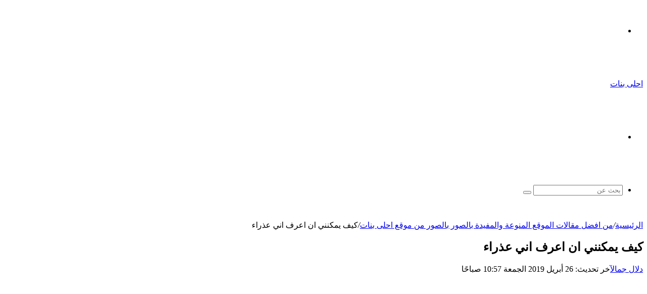

--- FILE ---
content_type: text/html; charset=utf-8
request_url: https://women-girls.org/%D9%83%D9%8A%D9%81_%D9%8A%D9%85%D9%83%D9%86%D9%86%D9%8A_%D8%A7%D9%86_%D8%A7%D8%B9%D8%B1%D9%81_%D8%A7%D9%86%D9%8A_%D8%B9%D8%B0%D8%B1%D8%A7%D8%A1/
body_size: 20537
content:
<!DOCTYPE html>
<html dir="rtl" lang="ar" class="" data-skin="light" prefix="og: https://ogp.me/ns#">
<head>
  <meta charset="UTF-8">
  <script>
  if(navigator.userAgent.match(/MSIE|Internet Explorer/i)||navigator.userAgent.match(/Trident\/7\..*?rv:11/i)){var href=document.location.href;if(!href.match(/[?&]nowprocket/)){if(href.indexOf("?")==-1){if(href.indexOf("#")==-1){document.location.href=href+"?nowprocket=1"}else{document.location.href=href.replace("#","?nowprocket=1#")}}else{if(href.indexOf("#")==-1){document.location.href=href+"&nowprocket=1"}else{document.location.href=href.replace("#","&nowprocket=1#")}}}}
  </script>
  <script>
  class RocketLazyLoadScripts{constructor(){this.triggerEvents=["keydown","mousedown","mousemove","touchmove","touchstart","touchend","wheel"],this.userEventHandler=this._triggerListener.bind(this),this.touchStartHandler=this._onTouchStart.bind(this),this.touchMoveHandler=this._onTouchMove.bind(this),this.touchEndHandler=this._onTouchEnd.bind(this),this.clickHandler=this._onClick.bind(this),this.interceptedClicks=[],window.addEventListener("pageshow",(e=>{this.persisted=e.persisted})),window.addEventListener("DOMContentLoaded",(()=>{this._preconnect3rdParties()})),this.delayedScripts={normal:[],async:[],defer:[]},this.allJQueries=[]}_addUserInteractionListener(e){document.hidden?e._triggerListener():(this.triggerEvents.forEach((t=>window.addEventListener(t,e.userEventHandler,{passive:!0}))),window.addEventListener("touchstart",e.touchStartHandler,{passive:!0}),window.addEventListener("mousedown",e.touchStartHandler),document.addEventListener("visibilitychange",e.userEventHandler))}_removeUserInteractionListener(){this.triggerEvents.forEach((e=>window.removeEventListener(e,this.userEventHandler,{passive:!0}))),document.removeEventListener("visibilitychange",this.userEventHandler)}_onTouchStart(e){"HTML"!==e.target.tagName&&(window.addEventListener("touchend",this.touchEndHandler),window.addEventListener("mouseup",this.touchEndHandler),window.addEventListener("touchmove",this.touchMoveHandler,{passive:!0}),window.addEventListener("mousemove",this.touchMoveHandler),e.target.addEventListener("click",this.clickHandler),this._renameDOMAttribute(e.target,"onclick","rocket-onclick"))}_onTouchMove(e){window.removeEventListener("touchend",this.touchEndHandler),window.removeEventListener("mouseup",this.touchEndHandler),window.removeEventListener("touchmove",this.touchMoveHandler,{passive:!0}),window.removeEventListener("mousemove",this.touchMoveHandler),e.target.removeEventListener("click",this.clickHandler),this._renameDOMAttribute(e.target,"rocket-onclick","onclick")}_onTouchEnd(e){window.removeEventListener("touchend",this.touchEndHandler),window.removeEventListener("mouseup",this.touchEndHandler),window.removeEventListener("touchmove",this.touchMoveHandler,{passive:!0}),window.removeEventListener("mousemove",this.touchMoveHandler)}_onClick(e){e.target.removeEventListener("click",this.clickHandler),this._renameDOMAttribute(e.target,"rocket-onclick","onclick"),this.interceptedClicks.push(e),e.preventDefault(),e.stopPropagation(),e.stopImmediatePropagation()}_replayClicks(){window.removeEventListener("touchstart",this.touchStartHandler,{passive:!0}),window.removeEventListener("mousedown",this.touchStartHandler),this.interceptedClicks.forEach((e=>{e.target.dispatchEvent(new MouseEvent("click",{view:e.view,bubbles:!0,cancelable:!0}))}))}_renameDOMAttribute(e,t,n){e.hasAttribute&&e.hasAttribute(t)&&(event.target.setAttribute(n,event.target.getAttribute(t)),event.target.removeAttribute(t))}_triggerListener(){this._removeUserInteractionListener(this),"loading"===document.readyState?document.addEventListener("DOMContentLoaded",this._loadEverythingNow.bind(this)):this._loadEverythingNow()}_preconnect3rdParties(){let e=[];document.querySelectorAll("script[type=rocketlazyloadscript]").forEach((t=>{if(t.hasAttribute("src")){const n=new URL(t.src).origin;n!==location.origin&&e.push({src:n,crossOrigin:t.crossOrigin||"module"===t.getAttribute("data-rocket-type")})}})),e=[...new Map(e.map((e=>[JSON.stringify(e),e]))).values()],this._batchInjectResourceHints(e,"preconnect")}async _loadEverythingNow(){this.lastBreath=Date.now(),this._delayEventListeners(),this._delayJQueryReady(this),this._handleDocumentWrite(),this._registerAllDelayedScripts(),this._preloadAllScripts(),await this._loadScriptsFromList(this.delayedScripts.normal),await this._loadScriptsFromList(this.delayedScripts.defer),await this._loadScriptsFromList(this.delayedScripts.async);try{await this._triggerDOMContentLoaded(),await this._triggerWindowLoad()}catch(e){}window.dispatchEvent(new Event("rocket-allScriptsLoaded")),this._replayClicks()}_registerAllDelayedScripts(){document.querySelectorAll("script[type=rocketlazyloadscript]").forEach((e=>{e.hasAttribute("src")?e.hasAttribute("async")&&!1!==e.async?this.delayedScripts.async.push(e):e.hasAttribute("defer")&&!1!==e.defer||"module"===e.getAttribute("data-rocket-type")?this.delayedScripts.defer.push(e):this.delayedScripts.normal.push(e):this.delayedScripts.normal.push(e)}))}async _transformScript(e){return await this._littleBreath(),new Promise((t=>{const n=document.createElement("script");[...e.attributes].forEach((e=>{let t=e.nodeName;"type"!==t&&("data-rocket-type"===t&&(t="type"),n.setAttribute(t,e.nodeValue))})),e.hasAttribute("src")?(n.addEventListener("load",t),n.addEventListener("error",t)):(n.text=e.text,t());try{e.parentNode.replaceChild(n,e)}catch(e){t()}}))}async _loadScriptsFromList(e){const t=e.shift();return t?(await this._transformScript(t),this._loadScriptsFromList(e)):Promise.resolve()}_preloadAllScripts(){this._batchInjectResourceHints([...this.delayedScripts.normal,...this.delayedScripts.defer,...this.delayedScripts.async],"preload")}_batchInjectResourceHints(e,t){var n=document.createDocumentFragment();e.forEach((e=>{if(e.src){const i=document.createElement("link");i.href=e.src,i.rel=t,"preconnect"!==t&&(i.as="script"),e.getAttribute&&"module"===e.getAttribute("data-rocket-type")&&(i.crossOrigin=!0),e.crossOrigin&&(i.crossOrigin=e.crossOrigin),n.appendChild(i)}})),document.head.appendChild(n)}_delayEventListeners(){let e={};function t(t,n){!function(t){function n(n){return e[t].eventsToRewrite.indexOf(n)>=0?"rocket-"+n:n}e[t]||(e[t]={originalFunctions:{add:t.addEventListener,remove:t.removeEventListener},eventsToRewrite:[]},t.addEventListener=function(){arguments[0]=n(arguments[0]),e[t].originalFunctions.add.apply(t,arguments)},t.removeEventListener=function(){arguments[0]=n(arguments[0]),e[t].originalFunctions.remove.apply(t,arguments)})}(t),e[t].eventsToRewrite.push(n)}function n(e,t){let n=e[t];Object.defineProperty(e,t,{get:()=>n||function(){},set(i){e["rocket"+t]=n=i}})}t(document,"DOMContentLoaded"),t(window,"DOMContentLoaded"),t(window,"load"),t(window,"pageshow"),t(document,"readystatechange"),n(document,"onreadystatechange"),n(window,"onload"),n(window,"onpageshow")}_delayJQueryReady(e){let t=window.jQuery;Object.defineProperty(window,"jQuery",{get:()=>t,set(n){if(n&&n.fn&&!e.allJQueries.includes(n)){n.fn.ready=n.fn.init.prototype.ready=function(t){e.domReadyFired?t.bind(document)(n):document.addEventListener("rocket-DOMContentLoaded",(()=>t.bind(document)(n)))};const t=n.fn.on;n.fn.on=n.fn.init.prototype.on=function(){if(this[0]===window){function e(e){return e.split(" ").map((e=>"load"===e||0===e.indexOf("load.")?"rocket-jquery-load":e)).join(" ")}"string"==typeof arguments[0]||arguments[0]instanceof String?arguments[0]=e(arguments[0]):"object"==typeof arguments[0]&&Object.keys(arguments[0]).forEach((t=>{delete Object.assign(arguments[0],{[e(t)]:arguments[0][t]})[t]}))}return t.apply(this,arguments),this},e.allJQueries.push(n)}t=n}})}async _triggerDOMContentLoaded(){this.domReadyFired=!0,await this._littleBreath(),document.dispatchEvent(new Event("rocket-DOMContentLoaded")),await this._littleBreath(),window.dispatchEvent(new Event("rocket-DOMContentLoaded")),await this._littleBreath(),document.dispatchEvent(new Event("rocket-readystatechange")),await this._littleBreath(),document.rocketonreadystatechange&&document.rocketonreadystatechange()}async _triggerWindowLoad(){await this._littleBreath(),window.dispatchEvent(new Event("rocket-load")),await this._littleBreath(),window.rocketonload&&window.rocketonload(),await this._littleBreath(),this.allJQueries.forEach((e=>e(window).trigger("rocket-jquery-load"))),await this._littleBreath();const e=new Event("rocket-pageshow");e.persisted=this.persisted,window.dispatchEvent(e),await this._littleBreath(),window.rocketonpageshow&&window.rocketonpageshow({persisted:this.persisted})}_handleDocumentWrite(){const e=new Map;document.write=document.writeln=function(t){const n=document.currentScript,i=document.createRange(),r=n.parentElement;let o=e.get(n);void 0===o&&(o=n.nextSibling,e.set(n,o));const s=document.createDocumentFragment();i.setStart(s,0),s.appendChild(i.createContextualFragment(t)),r.insertBefore(s,o)}}async _littleBreath(){Date.now()-this.lastBreath>45&&(await this._requestAnimFrame(),this.lastBreath=Date.now())}async _requestAnimFrame(){return document.hidden?new Promise((e=>setTimeout(e))):new Promise((e=>requestAnimationFrame(e)))}static run(){const e=new RocketLazyLoadScripts;e._addUserInteractionListener(e)}}RocketLazyLoadScripts.run();
  </script>
  <link rel="profile" href="https://gmpg.org/xfn/11">
  <title>كيف يمكنني ان اعرف اني عذراء - احلى بنات</title>
  <meta name="description" content="كيف يمكنني ان اعرف اني عذراء">
  <link rel="canonical" href="/كيف_يمكنني_ان_اعرف_اني_عذراء/">
  <meta property="og:locale" content="ar_AR">
  <meta property="og:type" content="article">
  <meta property="og:title" content="كيف يمكنني ان اعرف اني عذراء - احلى بنات">
  <meta property="og:description" content="كيف يمكنني ان اعرف اني عذراء">
  <meta property="og:url" content="https://women-girls.org/كيف_يمكنني_ان_اعرف_اني_عذراء/">
  <meta property="og:site_name" content="احلى بنات">
  <meta property="article:section" content="من افضل مقالات الموقع المنوعة والمفيدة بالصور بالصور من موقع احلى بنات">
  <meta property="og:updated_time" content="2019-04-26T10:57:22+03:00">
  <meta property="og:image" content="https://women-girls.org/wp-content/uploads/2016/10/20161014-37.png">
  <meta property="og:image:secure_url" content="https://women-girls.org/wp-content/uploads/2016/10/20161014-37.png">
  <meta property="og:image:alt" content="كيف يمكنني ان اعرف اني عذراء">
  <meta property="article:published_time" content="2016-10-14T04:27:47+03:00">
  <meta property="article:modified_time" content="2019-04-26T10:57:22+03:00">
  <meta name="twitter:card" content="summary_large_image">
  <meta name="twitter:title" content="كيف يمكنني ان اعرف اني عذراء - احلى بنات">
  <meta name="twitter:description" content="كيف يمكنني ان اعرف اني عذراء">
  <meta name="twitter:site" content="@adm">
  <meta name="twitter:creator" content="@adm">
  <meta name="twitter:image" content="https://women-girls.org/wp-content/uploads/2016/10/20161014-37.png">
  <meta name="twitter:label1" content="Written by">
  <meta name="twitter:data1" content="دلال جمال">
  <meta name="twitter:label2" content="Time to read">
  <meta name="twitter:data2" content="Less than a minute">
  <script type="application/ld+json" class="rank-math-schema-pro">
  {"@context":"https://schema.org","@graph":[{"@type":"Organization","@id":"https://women-girls.org/#organization","name":"\u0627\u062d\u0644\u0649 \u0628\u0646\u0627\u062a"},{"@type":"WebSite","@id":"https://women-girls.org/#website","url":"https://women-girls.org","name":"\u0627\u062d\u0644\u0649 \u0628\u0646\u0627\u062a","publisher":{"@id":"https://women-girls.org/#organization"},"inLanguage":"ar"},{"@type":"ImageObject","@id":"https://women-girls.org/wp-content/uploads/2016/10/20161014-37.png","url":"https://women-girls.org/wp-content/uploads/2016/10/20161014-37.png","width":"200","height":"200","inLanguage":"ar"},{"@type":"BreadcrumbList","@id":"https://women-girls.org/\u0643\u064a\u0641_\u064a\u0645\u0643\u0646\u0646\u064a_\u0627\u0646_\u0627\u0639\u0631\u0641_\u0627\u0646\u064a_\u0639\u0630\u0631\u0627\u0621/#breadcrumb","itemListElement":[{"@type":"ListItem","position":"1","item":{"@id":"https://women-girls.org/","name":"\u0627\u062d\u0644\u0649 \u0628\u0646\u0627\u062a"}},{"@type":"ListItem","position":"2","item":{"@id":"https://women-girls.org/cat/general_section/","name":"\u0645\u0646 \u0627\u0641\u0636\u0644 \u0645\u0642\u0627\u0644\u0627\u062a \u0627\u0644\u0645\u0648\u0642\u0639 \u0627\u0644\u0645\u0646\u0648\u0639\u0629 \u0648\u0627\u0644\u0645\u0641\u064a\u062f\u0629 \u0628\u0627\u0644\u0635\u0648\u0631 \u0628\u0627\u0644\u0635\u0648\u0631 \u0645\u0646 \u0645\u0648\u0642\u0639 \u0627\u062d\u0644\u0649 \u0628\u0646\u0627\u062a"}},{"@type":"ListItem","position":"3","item":{"@id":"https://women-girls.org/\u0643\u064a\u0641_\u064a\u0645\u0643\u0646\u0646\u064a_\u0627\u0646_\u0627\u0639\u0631\u0641_\u0627\u0646\u064a_\u0639\u0630\u0631\u0627\u0621/","name":"\u0643\u064a\u0641 \u064a\u0645\u0643\u0646\u0646\u064a \u0627\u0646 \u0627\u0639\u0631\u0641 \u0627\u0646\u064a \u0639\u0630\u0631\u0627\u0621"}}]},{"@type":"WebPage","@id":"https://women-girls.org/\u0643\u064a\u0641_\u064a\u0645\u0643\u0646\u0646\u064a_\u0627\u0646_\u0627\u0639\u0631\u0641_\u0627\u0646\u064a_\u0639\u0630\u0631\u0627\u0621/#webpage","url":"https://women-girls.org/\u0643\u064a\u0641_\u064a\u0645\u0643\u0646\u0646\u064a_\u0627\u0646_\u0627\u0639\u0631\u0641_\u0627\u0646\u064a_\u0639\u0630\u0631\u0627\u0621/","name":"\u0643\u064a\u0641 \u064a\u0645\u0643\u0646\u0646\u064a \u0627\u0646 \u0627\u0639\u0631\u0641 \u0627\u0646\u064a \u0639\u0630\u0631\u0627\u0621 - \u0627\u062d\u0644\u0649 \u0628\u0646\u0627\u062a","datePublished":"2016-10-14T04:27:47+03:00","dateModified":"2019-04-26T10:57:22+03:00","isPartOf":{"@id":"https://women-girls.org/#website"},"primaryImageOfPage":{"@id":"https://women-girls.org/wp-content/uploads/2016/10/20161014-37.png"},"inLanguage":"ar","breadcrumb":{"@id":"https://women-girls.org/\u0643\u064a\u0641_\u064a\u0645\u0643\u0646\u0646\u064a_\u0627\u0646_\u0627\u0639\u0631\u0641_\u0627\u0646\u064a_\u0639\u0630\u0631\u0627\u0621/#breadcrumb"}},{"@type":"Person","@id":"https://women-girls.org/author/u3/","name":"\u062f\u0644\u0627\u0644 \u062c\u0645\u0627\u0644","url":"https://women-girls.org/author/u3/","image":{"@type":"ImageObject","@id":"https://secure.gravatar.com/avatar/ab076889ba02290b83b30bfc98dcb798?s=96&amp;d=blank&amp;r=g","url":"https://secure.gravatar.com/avatar/ab076889ba02290b83b30bfc98dcb798?s=96&amp;d=blank&amp;r=g","caption":"\u062f\u0644\u0627\u0644 \u062c\u0645\u0627\u0644","inLanguage":"ar"},"worksFor":{"@id":"https://women-girls.org/#organization"}},{"@type":"Article","headline":"\u0643\u064a\u0641 \u064a\u0645\u0643\u0646\u0646\u064a \u0627\u0646 \u0627\u0639\u0631\u0641 \u0627\u0646\u064a \u0639\u0630\u0631\u0627\u0621 - \u0627\u062d\u0644\u0649 \u0628\u0646\u0627\u062a","datePublished":"2016-10-14T04:27:47+03:00","dateModified":"2019-04-26T10:57:22+03:00","articleSection":"\u0645\u0646 \u0627\u0641\u0636\u0644 \u0645\u0642\u0627\u0644\u0627\u062a \u0627\u0644\u0645\u0648\u0642\u0639 \u0627\u0644\u0645\u0646\u0648\u0639\u0629 \u0648\u0627\u0644\u0645\u0641\u064a\u062f\u0629 \u0628\u0627\u0644\u0635\u0648\u0631 \u0628\u0627\u0644\u0635\u0648\u0631 \u0645\u0646 \u0645\u0648\u0642\u0639 \u0627\u062d\u0644\u0649 \u0628\u0646\u0627\u062a","author":{"@id":"https://women-girls.org/author/u3/"},"publisher":{"@id":"https://women-girls.org/#organization"},"description":"\u0643\u064a\u0641 \u064a\u0645\u0643\u0646\u0646\u064a \u0627\u0646 \u0627\u0639\u0631\u0641 \u0627\u0646\u064a \u0639\u0630\u0631\u0627\u0621","name":"\u0643\u064a\u0641 \u064a\u0645\u0643\u0646\u0646\u064a \u0627\u0646 \u0627\u0639\u0631\u0641 \u0627\u0646\u064a \u0639\u0630\u0631\u0627\u0621 - \u0627\u062d\u0644\u0649 \u0628\u0646\u0627\u062a","@id":"https://women-girls.org/\u0643\u064a\u0641_\u064a\u0645\u0643\u0646\u0646\u064a_\u0627\u0646_\u0627\u0639\u0631\u0641_\u0627\u0646\u064a_\u0639\u0630\u0631\u0627\u0621/#richSnippet","isPartOf":{"@id":"https://women-girls.org/\u0643\u064a\u0641_\u064a\u0645\u0643\u0646\u0646\u064a_\u0627\u0646_\u0627\u0639\u0631\u0641_\u0627\u0646\u064a_\u0639\u0630\u0631\u0627\u0621/#webpage"},"image":{"@id":"https://women-girls.org/wp-content/uploads/2016/10/20161014-37.png"},"inLanguage":"ar","mainEntityOfPage":{"@id":"https://women-girls.org/\u0643\u064a\u0641_\u064a\u0645\u0643\u0646\u0646\u064a_\u0627\u0646_\u0627\u0639\u0631\u0641_\u0627\u0646\u064a_\u0639\u0630\u0631\u0627\u0621/#webpage"}}]}
  </script>
  <link rel='dns-prefetch' href='//fonts.googleapis.com'>
  <link rel='dns-prefetch' href='//maps.googleapis.com'>
  <link rel='dns-prefetch' href='//googletagmanager.com'>
  <link rel='dns-prefetch' href='//pagead2.googlesyndication.com'>
  <link rel='dns-prefetch' href='//maps.gstatic.com'>
  <link rel='dns-prefetch' href='//fonts.gstatic.com'>
  <link rel='dns-prefetch' href='//ajax.googleapis.com'>
  <link rel='dns-prefetch' href='//apis.google.com'>
  <link rel='dns-prefetch' href='//google-analytics.com'>
  <link rel='dns-prefetch' href='//www.google-analytics.com'>
  <link rel='dns-prefetch' href='//ssl.google-analytics.com'>
  <link rel='dns-prefetch' href='//youtube.com'>
  <link rel='dns-prefetch' href='//api.pinterest.com'>
  <link rel='dns-prefetch' href='//cdnjs.cloudflare.com'>
  <link rel='dns-prefetch' href='//connect.facebook.net'>
  <link rel='dns-prefetch' href='//platform.twitter.com'>
  <link rel='dns-prefetch' href='//syndication.twitter.com'>
  <link rel='dns-prefetch' href='//platform.instagram.com'>
  <link rel='dns-prefetch' href='//disqus.com'>
  <link rel='dns-prefetch' href='//sitename.disqus.com'>
  <link rel='dns-prefetch' href='//s7.addthis.com'>
  <link rel='dns-prefetch' href='//platform.linkedin.com'>
  <link rel='dns-prefetch' href='//w.sharethis.com'>
  <link rel='dns-prefetch' href='//i0.wp.com'>
  <link rel='dns-prefetch' href='//i1.wp.com'>
  <link rel='dns-prefetch' href='//i2.wp.com'>
  <link rel='dns-prefetch' href='//stats.wp.com'>
  <link rel='dns-prefetch' href='//pixel.wp.com'>
  <link rel='dns-prefetch' href='//s.gravatar.com'>
  <link rel='dns-prefetch' href='//0.gravatar.com'>
  <link rel='dns-prefetch' href='//2.gravatar.com'>
  <link rel='dns-prefetch' href='//1.gravatar.com'>
  <link rel='dns-prefetch' href='//use.fontawesome.com'>
  <link rel='dns-prefetch' href='//www.googletagmanager.com'>
  <link rel='dns-prefetch' href='//www.googletagservices.com'>
  <link rel='dns-prefetch' href='//googleads.g.doubleclick.net'>
  <link rel='dns-prefetch' href='//adservice.google.com'>
  <link rel='dns-prefetch' href='//tpc.googlesyndication.com'>
  <link rel='dns-prefetch' href='//i.ytimg.com'>
  <link rel='dns-prefetch' href='//player.vimeo.com'>
  <link rel='dns-prefetch' href='//assets.pinterest.com'>
  <link rel='dns-prefetch' href='//referrer.disqus.com'>
  <link rel='dns-prefetch' href='//c.disquscdn.com'>
  <link rel='dns-prefetch' href='//cdn.ampproject.org'>
  <link rel='dns-prefetch' href='//s0.wp.com'>
  <link rel='dns-prefetch' href='//s1.wp.com'>
  <link rel='dns-prefetch' href='//s2.wp.com'>
  <link rel='dns-prefetch' href='//ajax.microsoft.com'>
  <link rel='dns-prefetch' href='//ajax.aspnetcdn.com'>
  <link rel='dns-prefetch' href='//s3.amazonaws.com'>
  <link rel='dns-prefetch' href='//code.jquery.com'>
  <link rel='dns-prefetch' href='//stackpath.bootstrapcdn.com'>
  <link rel='dns-prefetch' href='//github.githubassets.com'>
  <link rel='dns-prefetch' href='//ad.doubleclick.net'>
  <link rel='dns-prefetch' href='//stats.g.doubleclick.net'>
  <link rel='dns-prefetch' href='//cm.g.doubleclick.net'>
  <link rel='dns-prefetch' href='//stats.buysellads.com'>
  <link rel='dns-prefetch' href='//s3.buysellads.com'>
  <link rel="alternate" type="application/rss+xml" title="احلى بنات &laquo; الخلاصة" href="/feed/">
  <link rel="alternate" type="application/rss+xml" title="احلى بنات &laquo; خلاصة التعليقات" href="/comments/feed/">
  <style type="text/css">
                        :root{
                        
                                        --main-nav-background: #FFFFFF;
                                        --main-nav-secondry-background: rgba(0,0,0,0.03);
                                        --main-nav-primary-color: #0088ff;
                                        --main-nav-contrast-primary-color: #FFFFFF;
                                        --main-nav-text-color: #2c2f34;
                                        --main-nav-secondry-text-color: rgba(0,0,0,0.5);
                                        --main-nav-main-border-color: rgba(0,0,0,0.1);
                                        --main-nav-secondry-border-color: rgba(0,0,0,0.08);
                                
                        }
  </style>
  <meta name="viewport" content="width=device-width, initial-scale=1.0">
  <script type="rocketlazyloadscript" data-rocket-type="text/javascript">
  window._wpemojiSettings = {"baseUrl":"https:\/\/s.w.org\/images\/core\/emoji\/14.0.0\/72x72\/","ext":".png","svgUrl":"https:\/\/s.w.org\/images\/core\/emoji\/14.0.0\/svg\/","svgExt":".svg","source":{"concatemoji":"https:\/\/women-girls.org\/wp-includes\/js\/wp-emoji-release.min.js?ver=6.1.1"}};
  /*! This file is auto-generated */
  !function(e,a,t){var n,r,o,i=a.createElement("canvas"),p=i.getContext&&i.getContext("2d");function s(e,t){var a=String.fromCharCode,e=(p.clearRect(0,0,i.width,i.height),p.fillText(a.apply(this,e),0,0),i.toDataURL());return p.clearRect(0,0,i.width,i.height),p.fillText(a.apply(this,t),0,0),e===i.toDataURL()}function c(e){var t=a.createElement("script");t.src=e,t.defer=t.type="text/javascript",a.getElementsByTagName("head")[0].appendChild(t)}for(o=Array("flag","emoji"),t.supports={everything:!0,everythingExceptFlag:!0},r=0;r<o.length;r++)t.supports[o[r]]=function(e){if(p&&p.fillText)switch(p.textBaseline="top",p.font="600 32px Arial",e){case"flag":return s([127987,65039,8205,9895,65039],[127987,65039,8203,9895,65039])?!1:!s([55356,56826,55356,56819],[55356,56826,8203,55356,56819])&&!s([55356,57332,56128,56423,56128,56418,56128,56421,56128,56430,56128,56423,56128,56447],[55356,57332,8203,56128,56423,8203,56128,56418,8203,56128,56421,8203,56128,56430,8203,56128,56423,8203,56128,56447]);case"emoji":return!s([129777,127995,8205,129778,127999],[129777,127995,8203,129778,127999])}return!1}(o[r]),t.supports.everything=t.supports.everything&&t.supports[o[r]],"flag"!==o[r]&&(t.supports.everythingExceptFlag=t.supports.everythingExceptFlag&&t.supports[o[r]]);t.supports.everythingExceptFlag=t.supports.everythingExceptFlag&&!t.supports.flag,t.DOMReady=!1,t.readyCallback=function(){t.DOMReady=!0},t.supports.everything||(n=function(){t.readyCallback()},a.addEventListener?(a.addEventListener("DOMContentLoaded",n,!1),e.addEventListener("load",n,!1)):(e.attachEvent("onload",n),a.attachEvent("onreadystatechange",function(){"complete"===a.readyState&&t.readyCallback()})),(e=t.source||{}).concatemoji?c(e.concatemoji):e.wpemoji&&e.twemoji&&(c(e.twemoji),c(e.wpemoji)))}(window,document,window._wpemojiSettings);
  </script>
  <script id="women-ready">
                        window.advanced_ads_ready=function(e,a){a=a||"complete";var d=function(e){return"interactive"===a?"loading"!==e:"complete"===e};d(document.readyState)?e():document.addEventListener("readystatechange",(function(a){d(a.target.readyState)&&e()}),{once:"interactive"===a})},window.advanced_ads_ready_queue=window.advanced_ads_ready_queue||[];              
  </script>
  <style type="text/css">
  img.wp-smiley,
  img.emoji {
        display: inline !important;
        border: none !important;
        box-shadow: none !important;
        height: 1em !important;
        width: 1em !important;
        margin: 0 0.07em !important;
        vertical-align: -0.1em !important;
        background: none !important;
        padding: 0 !important;
  }
  </style>
  <link rel='stylesheet' id='notosanskufiarabic-css' href='//fonts.googleapis.com/earlyaccess/notosanskufiarabic?ver=6.1.1' type='text/css' media='all'>
  <link rel='stylesheet' id='wp-block-library-rtl-css' href='/wp-includes/css/dist/block-library/style-rtl.min.css?ver=6.1.1' type='text/css' media='all'>
  <style id='wp-block-library-theme-inline-css' type='text/css'>
  .wp-block-audio figcaption{color:#555;font-size:13px;text-align:center}.is-dark-theme .wp-block-audio figcaption{color:hsla(0,0%,100%,.65)}.wp-block-audio{margin:0 0 1em}.wp-block-code{border:1px solid #ccc;border-radius:4px;font-family:Menlo,Consolas,monaco,monospace;padding:.8em 1em}.wp-block-embed figcaption{color:#555;font-size:13px;text-align:center}.is-dark-theme .wp-block-embed figcaption{color:hsla(0,0%,100%,.65)}.wp-block-embed{margin:0 0 1em}.blocks-gallery-caption{color:#555;font-size:13px;text-align:center}.is-dark-theme .blocks-gallery-caption{color:hsla(0,0%,100%,.65)}.wp-block-image figcaption{color:#555;font-size:13px;text-align:center}.is-dark-theme .wp-block-image figcaption{color:hsla(0,0%,100%,.65)}.wp-block-image{margin:0 0 1em}.wp-block-pullquote{border-top:4px solid;border-bottom:4px solid;margin-bottom:1.75em;color:currentColor}.wp-block-pullquote__citation,.wp-block-pullquote cite,.wp-block-pullquote footer{color:currentColor;text-transform:uppercase;font-size:.8125em;font-style:normal}.wp-block-quote{border-left:.25em solid;margin:0 0 1.75em;padding-left:1em}.wp-block-quote cite,.wp-block-quote footer{color:currentColor;font-size:.8125em;position:relative;font-style:normal}.wp-block-quote.has-text-align-right{border-left:none;border-right:.25em solid;padding-left:0;padding-right:1em}.wp-block-quote.has-text-align-center{border:none;padding-left:0}.wp-block-quote.is-large,.wp-block-quote.is-style-large,.wp-block-quote.is-style-plain{border:none}.wp-block-search .wp-block-search__label{font-weight:700}.wp-block-search__button{border:1px solid #ccc;padding:.375em .625em}:where(.wp-block-group.has-background){padding:1.25em 2.375em}.wp-block-separator.has-css-opacity{opacity:.4}.wp-block-separator{border:none;border-bottom:2px solid;margin-left:auto;margin-right:auto}.wp-block-separator.has-alpha-channel-opacity{opacity:1}.wp-block-separator:not(.is-style-wide):not(.is-style-dots){width:100px}.wp-block-separator.has-background:not(.is-style-dots){border-bottom:none;height:1px}.wp-block-separator.has-background:not(.is-style-wide):not(.is-style-dots){height:2px}.wp-block-table{margin:"0 0 1em 0"}.wp-block-table thead{border-bottom:3px solid}.wp-block-table tfoot{border-top:3px solid}.wp-block-table td,.wp-block-table th{word-break:normal}.wp-block-table figcaption{color:#555;font-size:13px;text-align:center}.is-dark-theme .wp-block-table figcaption{color:hsla(0,0%,100%,.65)}.wp-block-video figcaption{color:#555;font-size:13px;text-align:center}.is-dark-theme .wp-block-video figcaption{color:hsla(0,0%,100%,.65)}.wp-block-video{margin:0 0 1em}.wp-block-template-part.has-background{padding:1.25em 2.375em;margin-top:0;margin-bottom:0}
  </style>
  <link rel='stylesheet' id='classic-theme-styles-css' href='/wp-includes/css/classic-themes.min.css?ver=1' type='text/css' media='all'>
  <style id='global-styles-inline-css' type='text/css'>
  body{--wp--preset--color--black: #000000;--wp--preset--color--cyan-bluish-gray: #abb8c3;--wp--preset--color--white: #ffffff;--wp--preset--color--pale-pink: #f78da7;--wp--preset--color--vivid-red: #cf2e2e;--wp--preset--color--luminous-vivid-orange: #ff6900;--wp--preset--color--luminous-vivid-amber: #fcb900;--wp--preset--color--light-green-cyan: #7bdcb5;--wp--preset--color--vivid-green-cyan: #00d084;--wp--preset--color--pale-cyan-blue: #8ed1fc;--wp--preset--color--vivid-cyan-blue: #0693e3;--wp--preset--color--vivid-purple: #9b51e0;--wp--preset--gradient--vivid-cyan-blue-to-vivid-purple: linear-gradient(135deg,rgba(6,147,227,1) 0%,rgb(155,81,224) 100%);--wp--preset--gradient--light-green-cyan-to-vivid-green-cyan: linear-gradient(135deg,rgb(122,220,180) 0%,rgb(0,208,130) 100%);--wp--preset--gradient--luminous-vivid-amber-to-luminous-vivid-orange: linear-gradient(135deg,rgba(252,185,0,1) 0%,rgba(255,105,0,1) 100%);--wp--preset--gradient--luminous-vivid-orange-to-vivid-red: linear-gradient(135deg,rgba(255,105,0,1) 0%,rgb(207,46,46) 100%);--wp--preset--gradient--very-light-gray-to-cyan-bluish-gray: linear-gradient(135deg,rgb(238,238,238) 0%,rgb(169,184,195) 100%);--wp--preset--gradient--cool-to-warm-spectrum: linear-gradient(135deg,rgb(74,234,220) 0%,rgb(151,120,209) 20%,rgb(207,42,186) 40%,rgb(238,44,130) 60%,rgb(251,105,98) 80%,rgb(254,248,76) 100%);--wp--preset--gradient--blush-light-purple: linear-gradient(135deg,rgb(255,206,236) 0%,rgb(152,150,240) 100%);--wp--preset--gradient--blush-bordeaux: linear-gradient(135deg,rgb(254,205,165) 0%,rgb(254,45,45) 50%,rgb(107,0,62) 100%);--wp--preset--gradient--luminous-dusk: linear-gradient(135deg,rgb(255,203,112) 0%,rgb(199,81,192) 50%,rgb(65,88,208) 100%);--wp--preset--gradient--pale-ocean: linear-gradient(135deg,rgb(255,245,203) 0%,rgb(182,227,212) 50%,rgb(51,167,181) 100%);--wp--preset--gradient--electric-grass: linear-gradient(135deg,rgb(202,248,128) 0%,rgb(113,206,126) 100%);--wp--preset--gradient--midnight: linear-gradient(135deg,rgb(2,3,129) 0%,rgb(40,116,252) 100%);--wp--preset--duotone--dark-grayscale: url('#wp-duotone-dark-grayscale');--wp--preset--duotone--grayscale: url('#wp-duotone-grayscale');--wp--preset--duotone--purple-yellow: url('#wp-duotone-purple-yellow');--wp--preset--duotone--blue-red: url('#wp-duotone-blue-red');--wp--preset--duotone--midnight: url('#wp-duotone-midnight');--wp--preset--duotone--magenta-yellow: url('#wp-duotone-magenta-yellow');--wp--preset--duotone--purple-green: url('#wp-duotone-purple-green');--wp--preset--duotone--blue-orange: url('#wp-duotone-blue-orange');--wp--preset--font-size--small: 13px;--wp--preset--font-size--medium: 20px;--wp--preset--font-size--large: 36px;--wp--preset--font-size--x-large: 42px;--wp--preset--spacing--20: 0.44rem;--wp--preset--spacing--30: 0.67rem;--wp--preset--spacing--40: 1rem;--wp--preset--spacing--50: 1.5rem;--wp--preset--spacing--60: 2.25rem;--wp--preset--spacing--70: 3.38rem;--wp--preset--spacing--80: 5.06rem;}:where(.is-layout-flex){gap: 0.5em;}body .is-layout-flow > .alignleft{float: left;margin-inline-start: 0;margin-inline-end: 2em;}body .is-layout-flow > .alignright{float: right;margin-inline-start: 2em;margin-inline-end: 0;}body .is-layout-flow > .aligncenter{margin-left: auto !important;margin-right: auto !important;}body .is-layout-constrained > .alignleft{float: left;margin-inline-start: 0;margin-inline-end: 2em;}body .is-layout-constrained > .alignright{float: right;margin-inline-start: 2em;margin-inline-end: 0;}body .is-layout-constrained > .aligncenter{margin-left: auto !important;margin-right: auto !important;}body .is-layout-constrained > :where(:not(.alignleft):not(.alignright):not(.alignfull)){max-width: var(--wp--style--global--content-size);margin-left: auto !important;margin-right: auto !important;}body .is-layout-constrained > .alignwide{max-width: var(--wp--style--global--wide-size);}body .is-layout-flex{display: flex;}body .is-layout-flex{flex-wrap: wrap;align-items: center;}body .is-layout-flex > *{margin: 0;}:where(.wp-block-columns.is-layout-flex){gap: 2em;}.has-black-color{color: var(--wp--preset--color--black) !important;}.has-cyan-bluish-gray-color{color: var(--wp--preset--color--cyan-bluish-gray) !important;}.has-white-color{color: var(--wp--preset--color--white) !important;}.has-pale-pink-color{color: var(--wp--preset--color--pale-pink) !important;}.has-vivid-red-color{color: var(--wp--preset--color--vivid-red) !important;}.has-luminous-vivid-orange-color{color: var(--wp--preset--color--luminous-vivid-orange) !important;}.has-luminous-vivid-amber-color{color: var(--wp--preset--color--luminous-vivid-amber) !important;}.has-light-green-cyan-color{color: var(--wp--preset--color--light-green-cyan) !important;}.has-vivid-green-cyan-color{color: var(--wp--preset--color--vivid-green-cyan) !important;}.has-pale-cyan-blue-color{color: var(--wp--preset--color--pale-cyan-blue) !important;}.has-vivid-cyan-blue-color{color: var(--wp--preset--color--vivid-cyan-blue) !important;}.has-vivid-purple-color{color: var(--wp--preset--color--vivid-purple) !important;}.has-black-background-color{background-color: var(--wp--preset--color--black) !important;}.has-cyan-bluish-gray-background-color{background-color: var(--wp--preset--color--cyan-bluish-gray) !important;}.has-white-background-color{background-color: var(--wp--preset--color--white) !important;}.has-pale-pink-background-color{background-color: var(--wp--preset--color--pale-pink) !important;}.has-vivid-red-background-color{background-color: var(--wp--preset--color--vivid-red) !important;}.has-luminous-vivid-orange-background-color{background-color: var(--wp--preset--color--luminous-vivid-orange) !important;}.has-luminous-vivid-amber-background-color{background-color: var(--wp--preset--color--luminous-vivid-amber) !important;}.has-light-green-cyan-background-color{background-color: var(--wp--preset--color--light-green-cyan) !important;}.has-vivid-green-cyan-background-color{background-color: var(--wp--preset--color--vivid-green-cyan) !important;}.has-pale-cyan-blue-background-color{background-color: var(--wp--preset--color--pale-cyan-blue) !important;}.has-vivid-cyan-blue-background-color{background-color: var(--wp--preset--color--vivid-cyan-blue) !important;}.has-vivid-purple-background-color{background-color: var(--wp--preset--color--vivid-purple) !important;}.has-black-border-color{border-color: var(--wp--preset--color--black) !important;}.has-cyan-bluish-gray-border-color{border-color: var(--wp--preset--color--cyan-bluish-gray) !important;}.has-white-border-color{border-color: var(--wp--preset--color--white) !important;}.has-pale-pink-border-color{border-color: var(--wp--preset--color--pale-pink) !important;}.has-vivid-red-border-color{border-color: var(--wp--preset--color--vivid-red) !important;}.has-luminous-vivid-orange-border-color{border-color: var(--wp--preset--color--luminous-vivid-orange) !important;}.has-luminous-vivid-amber-border-color{border-color: var(--wp--preset--color--luminous-vivid-amber) !important;}.has-light-green-cyan-border-color{border-color: var(--wp--preset--color--light-green-cyan) !important;}.has-vivid-green-cyan-border-color{border-color: var(--wp--preset--color--vivid-green-cyan) !important;}.has-pale-cyan-blue-border-color{border-color: var(--wp--preset--color--pale-cyan-blue) !important;}.has-vivid-cyan-blue-border-color{border-color: var(--wp--preset--color--vivid-cyan-blue) !important;}.has-vivid-purple-border-color{border-color: var(--wp--preset--color--vivid-purple) !important;}.has-vivid-cyan-blue-to-vivid-purple-gradient-background{background: var(--wp--preset--gradient--vivid-cyan-blue-to-vivid-purple) !important;}.has-light-green-cyan-to-vivid-green-cyan-gradient-background{background: var(--wp--preset--gradient--light-green-cyan-to-vivid-green-cyan) !important;}.has-luminous-vivid-amber-to-luminous-vivid-orange-gradient-background{background: var(--wp--preset--gradient--luminous-vivid-amber-to-luminous-vivid-orange) !important;}.has-luminous-vivid-orange-to-vivid-red-gradient-background{background: var(--wp--preset--gradient--luminous-vivid-orange-to-vivid-red) !important;}.has-very-light-gray-to-cyan-bluish-gray-gradient-background{background: var(--wp--preset--gradient--very-light-gray-to-cyan-bluish-gray) !important;}.has-cool-to-warm-spectrum-gradient-background{background: var(--wp--preset--gradient--cool-to-warm-spectrum) !important;}.has-blush-light-purple-gradient-background{background: var(--wp--preset--gradient--blush-light-purple) !important;}.has-blush-bordeaux-gradient-background{background: var(--wp--preset--gradient--blush-bordeaux) !important;}.has-luminous-dusk-gradient-background{background: var(--wp--preset--gradient--luminous-dusk) !important;}.has-pale-ocean-gradient-background{background: var(--wp--preset--gradient--pale-ocean) !important;}.has-electric-grass-gradient-background{background: var(--wp--preset--gradient--electric-grass) !important;}.has-midnight-gradient-background{background: var(--wp--preset--gradient--midnight) !important;}.has-small-font-size{font-size: var(--wp--preset--font-size--small) !important;}.has-medium-font-size{font-size: var(--wp--preset--font-size--medium) !important;}.has-large-font-size{font-size: var(--wp--preset--font-size--large) !important;}.has-x-large-font-size{font-size: var(--wp--preset--font-size--x-large) !important;}
  .wp-block-navigation a:where(:not(.wp-element-button)){color: inherit;}
  :where(.wp-block-columns.is-layout-flex){gap: 2em;}
  .wp-block-pullquote{font-size: 1.5em;line-height: 1.6;}
  </style>
  <link rel='stylesheet' id='crp-style-text-only-css' href='/wp-content/plugins/contextual-related-posts/css/text-only.min.css?ver=3.3.1' type='text/css' media='all'>
  <link rel='stylesheet' id='tie-css-base-css' href='/wp-content/themes/pro/assets/css/base.min.css?ver=6.1.1' type='text/css' media='all'>
  <link rel='stylesheet' id='tie-css-styles-css' href='/wp-content/themes/pro/assets/css/style.min.css?ver=6.1.1' type='text/css' media='all'>
  <link rel='stylesheet' id='tie-css-widgets-css' href='/wp-content/themes/pro/assets/css/widgets.min.css?ver=6.1.1' type='text/css' media='all'>
  <link data-minify="1" rel='stylesheet' id='tie-css-helpers-css' href='/wp-content/cache/min/1/wp-content/themes/pro/assets/css/helpers.min.css?ver=1674988650' type='text/css' media='all'>
  <link data-minify="1" rel='stylesheet' id='tie-fontawesome5-css' href='/wp-content/cache/min/1/wp-content/themes/pro/assets/css/fontawesome.css?ver=1674988650' type='text/css' media='all'>
  <link rel='stylesheet' id='tie-css-single-css' href='/wp-content/themes/pro/assets/css/single.min.css?ver=6.1.1' type='text/css' media='all'>
  <link rel='stylesheet' id='tie-css-print-css' href='/wp-content/themes/pro/assets/css/print.css?ver=6.1.1' type='text/css' media='print'>
  <link data-minify="1" rel='stylesheet' id='tie-css-style-custom-css' href='/wp-content/cache/min/1/wp-content/themes/pro/assets/custom-css/style-custom.css?ver=1674988936' type='text/css' media='all'>
  <style id='rocket-lazyload-inline-css' type='text/css'>
  .rll-youtube-player{position:relative;padding-bottom:56.23%;height:0;overflow:hidden;max-width:100%;}.rll-youtube-player:focus-within{outline: 2px solid currentColor;outline-offset: 5px;}.rll-youtube-player iframe{position:absolute;top:0;left:0;width:100%;height:100%;z-index:100;background:0 0}.rll-youtube-player img{bottom:0;display:block;left:0;margin:auto;max-width:100%;width:100%;position:absolute;right:0;top:0;border:none;height:auto;-webkit-transition:.4s all;-moz-transition:.4s all;transition:.4s all}.rll-youtube-player img:hover{-webkit-filter:brightness(75%)}.rll-youtube-player .play{height:100%;width:100%;left:0;top:0;position:absolute;background:url(/wp-content/plugins/wp-rocket/assets/img/youtube.png) no-repeat center;background-color: transparent !important;cursor:pointer;border:none;}
  </style>
  <script type="rocketlazyloadscript" data-rocket-type='text/javascript' src='/wp-includes/js/jquery/jquery.min.js?ver=3.6.1' id='jquery-core-js' defer></script>
  <script type="rocketlazyloadscript" data-rocket-type='text/javascript' src='/wp-includes/js/jquery/jquery-migrate.min.js?ver=3.3.2' id='jquery-migrate-js' defer></script>
  <script type='text/javascript' id='advanced-ads-advanced-js-js-extra'>
  /* <![CDATA[ */
  var advads_options = {"blog_id":"1","privacy":{"enabled":false,"state":"not_needed"}};
  /* ]]> */
  </script>
  <script type="rocketlazyloadscript" data-rocket-type='text/javascript' src='/wp-content/plugins/advanced-ads/public/assets/js/advanced.min.js?ver=1.39.2' id='advanced-ads-advanced-js-js' defer></script>
  <link rel="https://api.w.org/" href="/wp-json/">
  <link rel="alternate" type="application/json" href="/wp-json/wp/v2/posts/15980">
  <link rel="EditURI" type="application/rsd+xml" title="RSD" href="/xmlrpc.php?rsd">
  <link rel="wlwmanifest" type="application/wlwmanifest+xml" href="/wp-includes/wlwmanifest.xml">
  <link data-minify="1" rel="stylesheet" href="/wp-content/cache/min/1/wp-content/themes/pro/rtl.css?ver=1674988650" type="text/css" media="screen">
  <link rel="alternate" type="application/json+oembed" href="/wp-json/oembed/1.0/embed?url=https%3A%2F%2Fwomen-girls.org%2F%D9%83%D9%8A%D9%81_%D9%8A%D9%85%D9%83%D9%86%D9%86%D9%8A_%D8%A7%D9%86_%D8%A7%D8%B9%D8%B1%D9%81_%D8%A7%D9%86%D9%8A_%D8%B9%D8%B0%D8%B1%D8%A7%D8%A1%2F">
  <link rel="alternate" type="text/xml+oembed" href="/wp-json/oembed/1.0/embed?url=https%3A%2F%2Fwomen-girls.org%2F%D9%83%D9%8A%D9%81_%D9%8A%D9%85%D9%83%D9%86%D9%86%D9%8A_%D8%A7%D9%86_%D8%A7%D8%B9%D8%B1%D9%81_%D8%A7%D9%86%D9%8A_%D8%B9%D8%B0%D8%B1%D8%A7%D8%A1%2F&#038;format=xml">
  <script type="rocketlazyloadscript" data-rocket-type="text/javascript">
                var advadsCfpQueue = [];
                var advadsCfpAd = function( adID ){
                        if ( 'undefined' == typeof advadsProCfp ) { advadsCfpQueue.push( adID ) } else { advadsProCfp.addElement( adID ) }
                };
  </script>
  <meta http-equiv="X-UA-Compatible" content="IE=edge"><noscript>
  <style id="rocket-lazyload-nojs-css">

  .rll-youtube-player, [data-lazy-src]{display:none !important;}
  </style></noscript>
  <style id='yarpp-thumbnails-inline-css' type='text/css'>
  .yarpp-thumbnails-horizontal .yarpp-thumbnail {width: 130px;height: 170px;margin: 5px;margin-left: 0px;}.yarpp-thumbnail > img, .yarpp-thumbnail-default {width: 120px;height: 120px;margin: 5px;}.yarpp-thumbnails-horizontal .yarpp-thumbnail-title {margin: 7px;margin-top: 0px;width: 120px;}.yarpp-thumbnail-default > img {min-height: 120px;min-width: 120px;}
  </style>
</head>
<body id="tie-body" class="rtl post-template-default single single-post postid-15980 single-format-standard boxed-layout is-percent-width wrapper-has-shadow block-head-1 magazine2 is-thumb-overlay-disabled is-desktop is-header-layout-4 full-width post-layout-1 narrow-title-narrow-media has-mobile-share hide_banner_header hide_banner_top hide_banner_below_header hide_banner_bottom hide_banner_above hide_banner_above_content hide_banner_below_content hide_banner_below hide_banner_comments hide_breaking_news hide_footer_tiktok hide_footer_instagram hide_copyright hide_read_more_buttons hide_share_post_top hide_post_newsletter hide_read_next hide_post_authorbio hide_post_nav hide_back_top_button aa-prefix-women-">
  <svg xmlns="http://www.w3.org/2000/svg" viewbox="0 0 0 0" width="0" height="0" focusable="false" role="none" style="visibility: hidden; position: absolute; left: -9999px; overflow: hidden;">
  <defs>
    <filter id="wp-duotone-dark-grayscale">
      <fecolormatrix color-interpolation-filters="sRGB" type="matrix" values=".299 .587 .114 0 0 .299 .587 .114 0 0 .299 .587 .114 0 0 .299 .587 .114 0 0"></fecolormatrix>
      <fecomponenttransfer color-interpolation-filters="sRGB">
        <fefuncr type="table" tablevalues="0 0.49803921568627"></fefuncr>
        <fefuncg type="table" tablevalues="0 0.49803921568627"></fefuncg>
        <fefuncb type="table" tablevalues="0 0.49803921568627"></fefuncb>
        <fefunca type="table" tablevalues="1 1"></fefunca>
      </fecomponenttransfer>
      <fecomposite in2="SourceGraphic" operator="in"></fecomposite>
    </filter>
  </defs></svg><svg xmlns="http://www.w3.org/2000/svg" viewbox="0 0 0 0" width="0" height="0" focusable="false" role="none" style="visibility: hidden; position: absolute; left: -9999px; overflow: hidden;">
  <defs>
    <filter id="wp-duotone-grayscale">
      <fecolormatrix color-interpolation-filters="sRGB" type="matrix" values=".299 .587 .114 0 0 .299 .587 .114 0 0 .299 .587 .114 0 0 .299 .587 .114 0 0"></fecolormatrix>
      <fecomponenttransfer color-interpolation-filters="sRGB">
        <fefuncr type="table" tablevalues="0 1"></fefuncr>
        <fefuncg type="table" tablevalues="0 1"></fefuncg>
        <fefuncb type="table" tablevalues="0 1"></fefuncb>
        <fefunca type="table" tablevalues="1 1"></fefunca>
      </fecomponenttransfer>
      <fecomposite in2="SourceGraphic" operator="in"></fecomposite>
    </filter>
  </defs></svg><svg xmlns="http://www.w3.org/2000/svg" viewbox="0 0 0 0" width="0" height="0" focusable="false" role="none" style="visibility: hidden; position: absolute; left: -9999px; overflow: hidden;">
  <defs>
    <filter id="wp-duotone-purple-yellow">
      <fecolormatrix color-interpolation-filters="sRGB" type="matrix" values=".299 .587 .114 0 0 .299 .587 .114 0 0 .299 .587 .114 0 0 .299 .587 .114 0 0"></fecolormatrix>
      <fecomponenttransfer color-interpolation-filters="sRGB">
        <fefuncr type="table" tablevalues="0.54901960784314 0.98823529411765"></fefuncr>
        <fefuncg type="table" tablevalues="0 1"></fefuncg>
        <fefuncb type="table" tablevalues="0.71764705882353 0.25490196078431"></fefuncb>
        <fefunca type="table" tablevalues="1 1"></fefunca>
      </fecomponenttransfer>
      <fecomposite in2="SourceGraphic" operator="in"></fecomposite>
    </filter>
  </defs></svg><svg xmlns="http://www.w3.org/2000/svg" viewbox="0 0 0 0" width="0" height="0" focusable="false" role="none" style="visibility: hidden; position: absolute; left: -9999px; overflow: hidden;">
  <defs>
    <filter id="wp-duotone-blue-red">
      <fecolormatrix color-interpolation-filters="sRGB" type="matrix" values=".299 .587 .114 0 0 .299 .587 .114 0 0 .299 .587 .114 0 0 .299 .587 .114 0 0"></fecolormatrix>
      <fecomponenttransfer color-interpolation-filters="sRGB">
        <fefuncr type="table" tablevalues="0 1"></fefuncr>
        <fefuncg type="table" tablevalues="0 0.27843137254902"></fefuncg>
        <fefuncb type="table" tablevalues="0.5921568627451 0.27843137254902"></fefuncb>
        <fefunca type="table" tablevalues="1 1"></fefunca>
      </fecomponenttransfer>
      <fecomposite in2="SourceGraphic" operator="in"></fecomposite>
    </filter>
  </defs></svg><svg xmlns="http://www.w3.org/2000/svg" viewbox="0 0 0 0" width="0" height="0" focusable="false" role="none" style="visibility: hidden; position: absolute; left: -9999px; overflow: hidden;">
  <defs>
    <filter id="wp-duotone-midnight">
      <fecolormatrix color-interpolation-filters="sRGB" type="matrix" values=".299 .587 .114 0 0 .299 .587 .114 0 0 .299 .587 .114 0 0 .299 .587 .114 0 0"></fecolormatrix>
      <fecomponenttransfer color-interpolation-filters="sRGB">
        <fefuncr type="table" tablevalues="0 0"></fefuncr>
        <fefuncg type="table" tablevalues="0 0.64705882352941"></fefuncg>
        <fefuncb type="table" tablevalues="0 1"></fefuncb>
        <fefunca type="table" tablevalues="1 1"></fefunca>
      </fecomponenttransfer>
      <fecomposite in2="SourceGraphic" operator="in"></fecomposite>
    </filter>
  </defs></svg><svg xmlns="http://www.w3.org/2000/svg" viewbox="0 0 0 0" width="0" height="0" focusable="false" role="none" style="visibility: hidden; position: absolute; left: -9999px; overflow: hidden;">
  <defs>
    <filter id="wp-duotone-magenta-yellow">
      <fecolormatrix color-interpolation-filters="sRGB" type="matrix" values=".299 .587 .114 0 0 .299 .587 .114 0 0 .299 .587 .114 0 0 .299 .587 .114 0 0"></fecolormatrix>
      <fecomponenttransfer color-interpolation-filters="sRGB">
        <fefuncr type="table" tablevalues="0.78039215686275 1"></fefuncr>
        <fefuncg type="table" tablevalues="0 0.94901960784314"></fefuncg>
        <fefuncb type="table" tablevalues="0.35294117647059 0.47058823529412"></fefuncb>
        <fefunca type="table" tablevalues="1 1"></fefunca>
      </fecomponenttransfer>
      <fecomposite in2="SourceGraphic" operator="in"></fecomposite>
    </filter>
  </defs></svg><svg xmlns="http://www.w3.org/2000/svg" viewbox="0 0 0 0" width="0" height="0" focusable="false" role="none" style="visibility: hidden; position: absolute; left: -9999px; overflow: hidden;">
  <defs>
    <filter id="wp-duotone-purple-green">
      <fecolormatrix color-interpolation-filters="sRGB" type="matrix" values=".299 .587 .114 0 0 .299 .587 .114 0 0 .299 .587 .114 0 0 .299 .587 .114 0 0"></fecolormatrix>
      <fecomponenttransfer color-interpolation-filters="sRGB">
        <fefuncr type="table" tablevalues="0.65098039215686 0.40392156862745"></fefuncr>
        <fefuncg type="table" tablevalues="0 1"></fefuncg>
        <fefuncb type="table" tablevalues="0.44705882352941 0.4"></fefuncb>
        <fefunca type="table" tablevalues="1 1"></fefunca>
      </fecomponenttransfer>
      <fecomposite in2="SourceGraphic" operator="in"></fecomposite>
    </filter>
  </defs></svg><svg xmlns="http://www.w3.org/2000/svg" viewbox="0 0 0 0" width="0" height="0" focusable="false" role="none" style="visibility: hidden; position: absolute; left: -9999px; overflow: hidden;">
  <defs>
    <filter id="wp-duotone-blue-orange">
      <fecolormatrix color-interpolation-filters="sRGB" type="matrix" values=".299 .587 .114 0 0 .299 .587 .114 0 0 .299 .587 .114 0 0 .299 .587 .114 0 0"></fecolormatrix>
      <fecomponenttransfer color-interpolation-filters="sRGB">
        <fefuncr type="table" tablevalues="0.098039215686275 1"></fefuncr>
        <fefuncg type="table" tablevalues="0 0.66274509803922"></fefuncg>
        <fefuncb type="table" tablevalues="0.84705882352941 0.41960784313725"></fefuncb>
        <fefunca type="table" tablevalues="1 1"></fefunca>
      </fecomponenttransfer>
      <fecomposite in2="SourceGraphic" operator="in"></fecomposite>
    </filter>
  </defs></svg>
  <div class="background-overlay">
    <div id="tie-container" class="site tie-container">
      <div id="tie-wrapper">
        <header id="theme-header" class="theme-header header-layout-4 header-layout-1 main-nav-light main-nav-default-light main-nav-above no-stream-item has-shadow has-normal-width-logo mobile-header-default">
          <div class="main-nav-wrapper">
            <nav id="main-nav" class="main-nav header-nav" style="line-height:89px" aria-label="القائمة الرئيسية">
              <div class="container">
                <div class="main-menu-wrapper">
                  <div id="mobile-header-components-area_1" class="mobile-header-components">
                    <ul class="components">
                      <li class="mobile-component_menu custom-menu-link">
                        <a href="#" id="mobile-menu-icon" class=""><span class="tie-mobile-menu-icon nav-icon is-layout-1"></span><span class="screen-reader-text">القائمة</span></a>
                      </li>
                    </ul>
                  </div>
                  <div class="header-layout-1-logo">
                    <div id="logo" class="text-logo">
                      <a title="احلى بنات" href="/">
                      <div class="logo-text">
                        احلى بنات
                      </div></a>
                    </div>
                  </div>
                  <div id="mobile-header-components-area_2" class="mobile-header-components">
                    <ul class="components">
                      <li class="mobile-component_search custom-menu-link">
                        <a href="#" class="tie-search-trigger-mobile"><span class="tie-icon-search tie-search-icon" aria-hidden="true"></span> <span class="screen-reader-text">بحث عن</span></a>
                      </li>
                    </ul>
                  </div>
                  <div id="menu-components-wrap">
                    <div class="main-menu main-menu-wrap tie-alignleft"></div>
                    <ul class="components">
                      <li class="search-bar menu-item custom-menu-link" aria-label="بحث">
                        <form method="get" id="search" action="https://women-girls.org/" name="search">
                          <input id="search-input" inputmode="search" type="text" name="s" title="بحث عن" placeholder="بحث عن"> <button id="search-submit" type="submit"><span class="tie-icon-search tie-search-icon" aria-hidden="true"></span> <span class="screen-reader-text">بحث عن</span></button>
                        </form>
                      </li>
                    </ul>
                  </div>
                </div>
              </div>
            </nav>
          </div>
        </header>
        <div id="content" class="site-content container">
          <div id="main-content-row" class="tie-row main-content-row">
            <div class="main-content tie-col-md-12" role="main">
              <article id="the-post" class="container-wrapper post-content">
                <header class="entry-header-outer">
                  <div class="women-%d9%85%d9%88%d9%82%d9%81-%d9%85%d8%ae%d8%b5%d8%b5" id="women-377896067">
                    <script async src="https://pagead2.googlesyndication.com/pagead/js/adsbygoogle.js?client=ca-pub-1367125149297801" crossorigin="anonymous"></script> <ins class="adsbygoogle" style="display:block" data-ad-client="ca-pub-1367125149297801" data-ad-slot="8114762462" data-ad-format="auto" data-full-width-responsive="true"></ins> 
                    <script type="rocketlazyloadscript">


                    (adsbygoogle = window.adsbygoogle || []).push({});
                    </script>
                  </div>
                  <nav id="breadcrumb">
                    <a href="/"><span class="tie-icon-home" aria-hidden="true"></span> الرئيسية</a><em class="delimiter">/</em><a href="/cat/general_section/">من افضل مقالات الموقع المنوعة والمفيدة بالصور بالصور من موقع احلى بنات</a><em class="delimiter">/</em><span class="current">كيف يمكنني ان اعرف اني عذراء</span>
                  </nav>
                  <script type="application/ld+json">
                  {"@context":"http:\/\/schema.org","@type":"BreadcrumbList","@id":"#Breadcrumb","itemListElement":[{"@type":"ListItem","position":1,"item":{"name":"\u0627\u0644\u0631\u0626\u064a\u0633\u064a\u0629","@id":"https:\/\/women-girls.org\/"}},{"@type":"ListItem","position":2,"item":{"name":"\u0645\u0646 \u0627\u0641\u0636\u0644 \u0645\u0642\u0627\u0644\u0627\u062a \u0627\u0644\u0645\u0648\u0642\u0639 \u0627\u0644\u0645\u0646\u0648\u0639\u0629 \u0648\u0627\u0644\u0645\u0641\u064a\u062f\u0629 \u0628\u0627\u0644\u0635\u0648\u0631 \u0628\u0627\u0644\u0635\u0648\u0631 \u0645\u0646 \u0645\u0648\u0642\u0639 \u0627\u062d\u0644\u0649 \u0628\u0646\u0627\u062a","@id":"https:\/\/women-girls.org\/cat\/general_section\/"}}]}
                  </script>
                  <div class="entry-header">
                    <h1 class="post-title entry-title">كيف يمكنني ان اعرف اني عذراء</h1>
                    <div class="single-post-meta post-meta clearfix">
                      <span class="author-meta single-author no-avatars"><span class="meta-item meta-author-wrapper meta-author-86"><span class="meta-author"><a href="/author/u3/" class="author-name tie-icon" title="دلال جمال">دلال جمال</a></span></span></span><span class="meta-item last-updated">آخر تحديث: 26 أبريل 2019 الجمعة 10:57 صباحًا</span>
                    </div>
                  </div>
                </header>
                <div class="entry-content entry clearfix">
                  <div class="women-before_content" id="women-1562839732">
                    <script async src="https://pagead2.googlesyndication.com/pagead/js/adsbygoogle.js?client=ca-pub-1367125149297801" crossorigin="anonymous"></script> <ins class="adsbygoogle" style="display:inline-block;width:300px;height:250px" data-ad-client="ca-pub-1367125149297801" data-ad-slot="5880677570"></ins> 
                    <script type="rocketlazyloadscript">


                    (adsbygoogle = window.adsbygoogle || []).push({});
                    </script>
                  </div>
                  <p>كيف يمكننى ان اعرف انني عذراء</p>
                  <p><br>
                  <br>
                  <img decoding="async" class="alignnone size-full -" src="data:image/svg+xml,%3Csvg%20xmlns='http://www.w3.org/2000/svg'%20viewBox='0%200%20220%20165'%3E%3C/svg%3E" width="220" height="165" alt="20161014 37 كيف يمكنني ان اعرف اني عذراء دلال جمال" title="20161014 37 كيف يمكنني ان اعرف اني عذراء دلال جمال" data-lazy-src="/wp-content/uploads/2016/10/20161014-37.png"><noscript><img decoding="async" class="alignnone size-full -" src="/wp-content/uploads/2016/10/20161014-37.png" width="220" height="165" alt="20161014 37 كيف يمكنني ان اعرف اني عذراء دلال جمال" title="20161014 37 كيف يمكنني ان اعرف اني عذراء دلال جمال"></noscript><br>
                  10<br>
                  فض غشاء البكارة يحتاج الى عملية جنسية حقيقيه<br>
                  او عبث و اضح و قوي للموقع المؤثر فغشاء البكاره<br>
                  اذا كنت لم تمارسى الجنس<br>
                  لاتخافى فبكارتك موجودة بدون شك<br>
                  واذا كان القلق لا زال موجود<br>
                  همى بالذهاب الى طبيب<br>
                  لاتفكرى فالاخرين<br>
                  وفكرى فنفسك<br>
                  واتمنا لك زواج موفق باذن الله تعالى</p>
                  <ul>
                    <li>صور حقيقيه لغشاء البكاره</li>
                    <li>صور كيف اعرف اني عذراء</li>
                  </ul>
                  <div class="women-after_content" id="women-1453751392">
                    <script async src="https://pagead2.googlesyndication.com/pagead/js/adsbygoogle.js?client=ca-pub-1367125149297801" crossorigin="anonymous"></script> <ins class="adsbygoogle" style="display:inline-block;width:300px;height:600px" data-ad-client="ca-pub-1367125149297801" data-ad-slot="7357410773"></ins> 
                    <script type="rocketlazyloadscript">


                    (adsbygoogle = window.adsbygoogle || []).push({});
                    </script>
                  </div>
                  <p></p>
                  <div class="crp_related crp-text-only">
                    <ul>
                      <li>
                        <a href="/%d9%83%d9%8a%d9%81_%d9%86%d8%b9%d8%b1%d9%81_%d8%ba%d8%b4%d8%a7%d8%a1_%d8%a8%d9%83%d8%a7%d8%b1%d8%a9_%d8%b3%d9%84%d9%8a%d9%85/" class="crp_link post-5014"><span class="crp_title">كيف نعرف غشاء بكارة سليم</span></a>
                      </li>
                      <li>
                        <a href="/%d9%85%d8%a7%d8%b0%d8%a7_%d9%8a%d8%ad%d8%af%d8%ab_%d8%b9%d9%86%d8%af_%d9%81%d8%b6_%d8%a7%d9%84%d8%a8%d9%83%d8%a7%d8%b1%d8%a9/" class="crp_link post-128399"><span class="crp_title">ماذا يحدث عند فض البكارة</span></a>
                      </li>
                      <li>
                        <a href="/%d9%82%d8%b5%d8%b5_%d9%88%d8%a7%d9%82%d8%b9%d9%8a%d8%a9_%d9%84%d9%8a%d9%84%d8%a9_%d8%a7%d9%84%d8%af%d8%ae%d9%84%d8%a9/" class="crp_link post-124488"><span class="crp_title">قصص واقعية ليلة الدخلة</span></a>
                      </li>
                    </ul>
                    <div class="crp_clear"></div>
                  </div>
                  <div class='yarpp yarpp-related yarpp-related-website yarpp-template-thumbnails'>
                    <h3>Related posts:</h3>
                    <div class="yarpp-thumbnails-horizontal">
                      <a class='yarpp-thumbnail' rel='norewrite' href='/%D8%AA%D9%81%D8%B3%D9%8A%D8%B1_%D8%A7%D9%84%D8%A7%D8%AD%D9%84%D8%A7%D9%85_%D8%A7%D9%86%D9%8A_%D9%84%D8%B3%D8%AA_%D8%B9%D8%B0%D8%B1%D8%A7%D8%A1/' title='تفسير الاحلام اني لست عذراء'><img width="120" height="120" src="data:image/svg+xml,%3Csvg%20xmlns='http://www.w3.org/2000/svg'%20viewBox='0%200%20120%20120'%3E%3C/svg%3E" class="attachment-yarpp-thumbnail size-yarpp-thumbnail wp-post-image" alt="20161109 509 تفسير الاحلام اني لست عذراء دلال جمال" decoding="async" data-pin-nopin="true" loading="lazy" data-lazy-srcset="/wp-content/uploads/2021/02/20161109-509-120x120.jpg 120w, /wp-content/uploads/2021/02/20161109-509-150x150.jpg 150w, /wp-content/uploads/2021/02/20161109-509-60x60.jpg 60w" data-lazy-sizes="(max-width: 120px) 100vw, 120px" title="20161109 509 تفسير الاحلام اني لست عذراء دلال جمال" data-lazy-src="/wp-content/uploads/2021/02/20161109-509-120x120.jpg"><noscript><img width="120" height="120" src="/wp-content/uploads/2021/02/20161109-509-120x120.jpg" class="attachment-yarpp-thumbnail size-yarpp-thumbnail wp-post-image" alt="20161109 509 تفسير الاحلام اني لست عذراء دلال جمال" decoding="async" data-pin-nopin="true" loading="lazy" srcset="/wp-content/uploads/2021/02/20161109-509-120x120.jpg 120w, /wp-content/uploads/2021/02/20161109-509-150x150.jpg 150w, /wp-content/uploads/2021/02/20161109-509-60x60.jpg 60w" sizes="(max-width: 120px) 100vw, 120px" title="20161109 509 تفسير الاحلام اني لست عذراء دلال جمال"></noscript><span class="yarpp-thumbnail-title">تفسير الاحلام اني لست عذراء</span></a> <a class='yarpp-thumbnail' rel='norewrite' href='/%D9%83%D9%8A%D9%81_%D8%A7%D8%B9%D8%B1%D9%81_%D8%A7%D9%86%D9%87_%D9%85%D8%B3%D8%AA%D8%AC%D8%A7%D8%A8_%D8%A7%D9%84%D8%AF%D8%B9%D8%A7%D8%A1/' title='كيف اعرف انه مستجاب الدعاء'><span class="yarpp-thumbnail-default"><img width="120" height="120" src="data:image/svg+xml,%3Csvg%20xmlns='http://www.w3.org/2000/svg'%20viewBox='0%200%20120%20120'%3E%3C/svg%3E" alt="Default Thumbnail" data-pin-nopin="true" data-lazy-src="/wp-content/plugins/yet-another-related-posts-plugin/images/default.png"><noscript><img width="120" height="120" src="/wp-content/plugins/yet-another-related-posts-plugin/images/default.png" alt="Default Thumbnail" data-pin-nopin="true"></noscript></span><span class="yarpp-thumbnail-title">كيف اعرف انه مستجاب الدعاء</span></a> <a class='yarpp-thumbnail' rel='norewrite' href='/%D8%A7%D8%B2%D8%A7%D9%8A_%D8%A7%D8%B9%D8%B1%D9%81_%D8%A7%D9%86%D9%8A_%D8%AD%D8%A7%D9%85%D9%84/' title='ازاي اعرف اني حامل'><img width="120" height="80" src="data:image/svg+xml,%3Csvg%20xmlns='http://www.w3.org/2000/svg'%20viewBox='0%200%20120%2080'%3E%3C/svg%3E" class="attachment-yarpp-thumbnail size-yarpp-thumbnail wp-post-image" alt="20161016 723 ازاي اعرف اني حامل دلال جمال" decoding="async" data-pin-nopin="true" loading="lazy" data-lazy-srcset="/wp-content/uploads/2021/03/20161016-723.jpg 330w, /wp-content/uploads/2021/03/20161016-723-310x205.jpg 310w" data-lazy-sizes="(max-width: 120px) 100vw, 120px" title="20161016 723 ازاي اعرف اني حامل دلال جمال" data-lazy-src="/wp-content/uploads/2021/03/20161016-723.jpg"><noscript><img width="120" height="80" src="/wp-content/uploads/2021/03/20161016-723.jpg" class="attachment-yarpp-thumbnail size-yarpp-thumbnail wp-post-image" alt="20161016 723 ازاي اعرف اني حامل دلال جمال" decoding="async" data-pin-nopin="true" loading="lazy" srcset="/wp-content/uploads/2021/03/20161016-723.jpg 330w, /wp-content/uploads/2021/03/20161016-723-310x205.jpg 310w" sizes="(max-width: 120px) 100vw, 120px" title="20161016 723 ازاي اعرف اني حامل دلال جمال"></noscript><span class="yarpp-thumbnail-title">ازاي اعرف اني حامل</span></a> <a class='yarpp-thumbnail' rel='norewrite' href='/%D9%83%D9%8A%D9%81_%D8%A7%D8%B9%D8%B1%D9%81_%D8%A7%D9%86%D9%86%D9%8A_%D8%B9%D8%B2%D8%B1%D8%A7%D8%A1/' title='كيف اعرف انني عزراء'><span class="yarpp-thumbnail-default"><img width="120" height="120" src="data:image/svg+xml,%3Csvg%20xmlns='http://www.w3.org/2000/svg'%20viewBox='0%200%20120%20120'%3E%3C/svg%3E" alt="Default Thumbnail" data-pin-nopin="true" data-lazy-src="/wp-content/plugins/yet-another-related-posts-plugin/images/default.png"><noscript><img width="120" height="120" src="/wp-content/plugins/yet-another-related-posts-plugin/images/default.png" alt="Default Thumbnail" data-pin-nopin="true"></noscript></span><span class="yarpp-thumbnail-title">كيف اعرف انني عزراء</span></a> <a class='yarpp-thumbnail' rel='norewrite' href='/%D8%B4%D8%B9%D8%B1_%D8%A7%D8%B9%D8%B1%D9%81_%D9%84%D9%83_%D8%A7%D8%B4%D9%88%D8%A7%D9%82%D9%8A/' title='شعر اعرف لك اشواقي'><img width="116" height="120" src="data:image/svg+xml,%3Csvg%20xmlns='http://www.w3.org/2000/svg'%20viewBox='0%200%20116%20120'%3E%3C/svg%3E" class="attachment-yarpp-thumbnail size-yarpp-thumbnail wp-post-image" alt="20161022 2313 شعر اعرف لك اشواقي دلال جمال" decoding="async" data-pin-nopin="true" loading="lazy" title="20161022 2313 شعر اعرف لك اشواقي دلال جمال" data-lazy-src="/wp-content/uploads/2021/03/20161022-2313.jpg"><noscript><img width="116" height="120" src="/wp-content/uploads/2021/03/20161022-2313.jpg" class="attachment-yarpp-thumbnail size-yarpp-thumbnail wp-post-image" alt="20161022 2313 شعر اعرف لك اشواقي دلال جمال" decoding="async" data-pin-nopin="true" loading="lazy" title="20161022 2313 شعر اعرف لك اشواقي دلال جمال"></noscript><span class="yarpp-thumbnail-title">شعر اعرف لك اشواقي</span></a> <a class='yarpp-thumbnail' rel='norewrite' href='/%D9%83%D9%8A%D9%81_%D8%A7%D8%B9%D8%B1%D9%81_%D8%AC%D9%86%D9%8A%D9%86%D9%8A_%D8%B0%D9%83%D8%B1_%D8%A7%D9%85_%D8%A7%D9%86%D8%AB%D9%89/' title='كيف اعرف جنيني ذكر ام انثى'><span class="yarpp-thumbnail-default"><img width="120" height="120" src="data:image/svg+xml,%3Csvg%20xmlns='http://www.w3.org/2000/svg'%20viewBox='0%200%20120%20120'%3E%3C/svg%3E" alt="Default Thumbnail" data-pin-nopin="true" data-lazy-src="/wp-content/plugins/yet-another-related-posts-plugin/images/default.png"><noscript><img width="120" height="120" src="/wp-content/plugins/yet-another-related-posts-plugin/images/default.png" alt="Default Thumbnail" data-pin-nopin="true"></noscript></span><span class="yarpp-thumbnail-title">كيف اعرف جنيني ذكر ام انثى</span></a> <a class='yarpp-thumbnail' rel='norewrite' href='/%D9%83%D9%8A%D9%81_%D8%A7%D8%B9%D8%B1%D9%81_%D9%86%D9%88%D8%B9_%D8%A7%D9%84%D8%AC%D9%86%D9%8A%D9%86_%D8%A8%D8%A7%D9%84%D9%85%D9%84%D8%AD/' title='كيف اعرف نوع الجنين بالملح'><span class="yarpp-thumbnail-default"><img width="120" height="120" src="data:image/svg+xml,%3Csvg%20xmlns='http://www.w3.org/2000/svg'%20viewBox='0%200%20120%20120'%3E%3C/svg%3E" alt="Default Thumbnail" data-pin-nopin="true" data-lazy-src="/wp-content/plugins/yet-another-related-posts-plugin/images/default.png"><noscript><img width="120" height="120" src="/wp-content/plugins/yet-another-related-posts-plugin/images/default.png" alt="Default Thumbnail" data-pin-nopin="true"></noscript></span><span class="yarpp-thumbnail-title">كيف اعرف نوع الجنين بالملح</span></a> <a class='yarpp-thumbnail' rel='norewrite' href='/%D9%83%D9%8A%D9%81_%D8%A7%D8%B9%D8%B1%D9%81_%D8%A7%D8%B9%D8%B1%D9%81_%D8%A7%D9%86%D9%87_%D9%8A%D8%AD%D8%A8%D9%86%D9%8A/' title='كيف اعرف اعرف انه يحبني'><img width="120" height="120" src="data:image/svg+xml,%3Csvg%20xmlns='http://www.w3.org/2000/svg'%20viewBox='0%200%20120%20120'%3E%3C/svg%3E" class="attachment-yarpp-thumbnail size-yarpp-thumbnail wp-post-image" alt="كيف اعرف انه يحبني كيف اعرف اعرف انه يحبني دلال جمال" decoding="async" data-pin-nopin="true" loading="lazy" data-lazy-srcset="/wp-content/uploads/2015/02/كيف-اعرف-انه-يحبني-120x120.jpg 120w, /wp-content/uploads/2015/02/كيف-اعرف-انه-يحبني-150x150.jpg 150w, /wp-content/uploads/2015/02/كيف-اعرف-انه-يحبني-55x55.jpg 55w" data-lazy-sizes="(max-width: 120px) 100vw, 120px" title="كيف اعرف انه يحبني كيف اعرف اعرف انه يحبني دلال جمال" data-lazy-src="/wp-content/uploads/2015/02/كيف-اعرف-انه-يحبني-120x120.jpg"><noscript><img width="120" height="120" src="/wp-content/uploads/2015/02/%D9%83%D9%8A%D9%81-%D8%A7%D8%B9%D8%B1%D9%81-%D8%A7%D9%86%D9%87-%D9%8A%D8%AD%D8%A8%D9%86%D9%8A-120x120.jpg" class="attachment-yarpp-thumbnail size-yarpp-thumbnail wp-post-image" alt="كيف اعرف انه يحبني كيف اعرف اعرف انه يحبني دلال جمال" decoding="async" data-pin-nopin="true" loading="lazy" srcset="/wp-content/uploads/2015/02/كيف-اعرف-انه-يحبني-120x120.jpg 120w, /wp-content/uploads/2015/02/كيف-اعرف-انه-يحبني-150x150.jpg 150w, /wp-content/uploads/2015/02/كيف-اعرف-انه-يحبني-55x55.jpg 55w" sizes="(max-width: 120px) 100vw, 120px" title="كيف اعرف انه يحبني كيف اعرف اعرف انه يحبني دلال جمال"></noscript><span class="yarpp-thumbnail-title">كيف اعرف اعرف انه يحبني</span></a>
                    </div>
                  </div>
                </div>
                <div id="post-extra-info">
                  <div class="theiaStickySidebar">
                    <div class="single-post-meta post-meta clearfix">
                      <span class="author-meta single-author no-avatars"><span class="meta-item meta-author-wrapper meta-author-86"><span class="meta-author"><a href="/author/u3/" class="author-name tie-icon" title="دلال جمال">دلال جمال</a></span></span></span><span class="meta-item last-updated">آخر تحديث: 26 أبريل 2019 الجمعة 10:57 صباحًا</span>
                    </div>
                  </div>
                </div>
                <div class="clearfix"></div>
                <script id="tie-schema-json" type="application/ld+json">
                {"@context":"http:\/\/schema.org","@type":"Article","dateCreated":"2016-10-14T04:27:47+03:00","datePublished":"2016-10-14T04:27:47+03:00","dateModified":"2019-04-26T10:57:22+03:00","headline":"\u0643\u064a\u0641 \u064a\u0645\u0643\u0646\u0646\u064a \u0627\u0646 \u0627\u0639\u0631\u0641 \u0627\u0646\u064a \u0639\u0630\u0631\u0627\u0621","name":"\u0643\u064a\u0641 \u064a\u0645\u0643\u0646\u0646\u064a \u0627\u0646 \u0627\u0639\u0631\u0641 \u0627\u0646\u064a \u0639\u0630\u0631\u0627\u0621","keywords":[],"url":"https:\/\/women-girls.org\/\u0643\u064a\u0641_\u064a\u0645\u0643\u0646\u0646\u064a_\u0627\u0646_\u0627\u0639\u0631\u0641_\u0627\u0646\u064a_\u0639\u0630\u0631\u0627\u0621\/","description":"\u0643\u064a\u0641 \u064a\u0645\u0643\u0646\u0646\u064a \u0627\u0646 \u0627\u0639\u0631\u0641 \u0627\u0646\u064a \u0639\u0630\u0631\u0627\u0621 10 \u0641\u0636 \u063a\u0634\u0627\u0621 \u0627\u0644\u0628\u0643\u0627\u0631\u0647 \u064a\u062d\u062a\u0627\u062c \u0627\u0644\u0649 \u0639\u0645\u0644\u064a\u0647 \u062c\u0646\u0633\u064a\u0647 \u062d\u0642\u064a\u0642\u064a\u0647 \u0627\u0648 \u0639\u0628\u062b \u0648\u0627\u0636\u062d \u0648\u0642\u0648\u064a \u0644\u0644\u0645\u0648\u0642\u0639 \u0627\u0644\u0645\u0624\u062b\u0631 \u0641\u064a \u063a\u0634\u0627\u0621 \u0627\u0644\u0628\u0643\u0627\u0631\u0647 \u0627\u0630\u0627 \u0643\u0646\u062a \u0644\u0645 \u062a\u0645\u0627\u0631\u0633\u064a \u0627\u0644\u062c\u0646\u0633 \u0644\u0627\u062a\u062e\u0627\u0641\u064a \u0641\u0628\u0643\u0627\u0631\u062a\u0643 \u0645\u0648\u062c\u0648\u062f\u0647 \u0628\u062f\u0648\u0646 \u0634\u0643 \u0648\u0627\u0630\u0627 \u0643\u0627\u0646 \u0627\u0644\u0642\u0644\u0642 \u0644\u0627 \u0632\u0627\u0644","copyrightYear":"2016","articleSection":"\u0645\u0646 \u0627\u0641\u0636\u0644 \u0645\u0642\u0627\u0644\u0627\u062a \u0627\u0644\u0645\u0648\u0642\u0639 \u0627\u0644\u0645\u0646\u0648\u0639\u0629 \u0648\u0627\u0644\u0645\u0641\u064a\u062f\u0629 \u0628\u0627\u0644\u0635\u0648\u0631 \u0628\u0627\u0644\u0635\u0648\u0631 \u0645\u0646 \u0645\u0648\u0642\u0639 \u0627\u062d\u0644\u0649 \u0628\u0646\u0627\u062a","articleBody":"\u0643\u064a\u0641 \u064a\u0645\u0643\u0646\u0646\u064a \u0627\u0646 \u0627\u0639\u0631\u0641 \u0627\u0646\u064a \u0639\u0630\u0631\u0627\u0621\r\n\r\n\r\n10\r\n\u0641\u0636 \u063a\u0634\u0627\u0621 \u0627\u0644\u0628\u0643\u0627\u0631\u0647  \u064a\u062d\u062a\u0627\u062c \u0627\u0644\u0649 \u0639\u0645\u0644\u064a\u0647  \u062c\u0646\u0633\u064a\u0647  \u062d\u0642\u064a\u0642\u064a\u0647 \r\n\u0627\u0648 \u0639\u0628\u062b \u0648\u0627\u0636\u062d \u0648\u0642\u0648\u064a \u0644\u0644\u0645\u0648\u0642\u0639 \u0627\u0644\u0645\u0624\u062b\u0631 \u0641\u064a \u063a\u0634\u0627\u0621 \u0627\u0644\u0628\u0643\u0627\u0631\u0647 \r\n\u0627\u0630\u0627 \u0643\u0646\u062a \u0644\u0645 \u062a\u0645\u0627\u0631\u0633\u064a \u0627\u0644\u062c\u0646\u0633\r\n\u0644\u0627\u062a\u062e\u0627\u0641\u064a \u0641\u0628\u0643\u0627\u0631\u062a\u0643 \u0645\u0648\u062c\u0648\u062f\u0647  \u0628\u062f\u0648\u0646 \u0634\u0643\r\n\u0648\u0627\u0630\u0627 \u0643\u0627\u0646 \u0627\u0644\u0642\u0644\u0642 \u0644\u0627 \u0632\u0627\u0644 \u0645\u0648\u062c\u0648\u062f\r\n\u0647\u0645\u064a \u0628\u0627\u0644\u0630\u0647\u0627\u0628 \u0627\u0644\u0649 \u0637\u0628\u064a\u0628\r\n\u0644\u0627\u062a\u0641\u0643\u0631\u064a \u0641\u064a \u0627\u0644\u0627\u062e\u0631\u064a\u0646\r\n\u0648\u0641\u0643\u0631\u064a \u0641\u064a \u0646\u0641\u0633\u0643\r\n\u0648\u0627\u062a\u0645\u0646\u0627 \u0644\u0643 \u0632\u0648\u0627\u062c \u0645\u0648\u0641\u0642 \u0628\u0627\u0630\u0646 \u0627\u0644\u0644\u0647 \u062a\u0639\u0627\u0644\u0649","publisher":{"@id":"#Publisher","@type":"Organization","name":"\u0627\u062d\u0644\u0649 \u0628\u0646\u0627\u062a","logo":{"@type":"ImageObject","url":"https:\/\/women-girls.org\/wp-content\/themes\/pro\/assets\/images\/logo@2x.png"}},"sourceOrganization":{"@id":"#Publisher"},"copyrightHolder":{"@id":"#Publisher"},"mainEntityOfPage":{"@type":"WebPage","@id":"https:\/\/women-girls.org\/\u0643\u064a\u0641_\u064a\u0645\u0643\u0646\u0646\u064a_\u0627\u0646_\u0627\u0639\u0631\u0641_\u0627\u0646\u064a_\u0639\u0630\u0631\u0627\u0621\/","breadcrumb":{"@id":"#Breadcrumb"}},"author":{"@type":"Person","name":"\u062f\u0644\u0627\u0644 \u062c\u0645\u0627\u0644","url":"https:\/\/women-girls.org\/author\/u3\/"}}
                </script>
                <div id="share-buttons-bottom" class="share-buttons share-buttons-bottom">
                  <div class="share-links">
                    <span class="share-btn-icon tie-icon-facebook"></span> <span class="social-text">فيسبوك</span> <span class="share-btn-icon tie-icon-twitter"></span> <span class="social-text">تويتر</span>
                  </div>
                </div>
              </article>
              <div class="post-components">
                <div id="related-posts" class="container-wrapper">
                  <div class="mag-box-title the-global-title">
                    <h3>مقالات ذات صلة</h3>
                  </div>
                  <div class="related-posts-list">
                    <div class="related-item">
                      <a aria-label="سلاسل ذهب 2023 , ابداع سلاسل الذهب في عنق المراة" href="/%D8%B3%D9%84%D8%A7%D8%B3%D9%84_%D8%B0%D9%87%D8%A8_2020_%D8%A7%D8%A8%D8%AF%D8%A7%D8%B9_%D8%B3%D9%84%D8%A7%D8%B3%D9%84_%D8%A7%D9%84%D8%B0%D9%87%D8%A8_%D9%81%D9%8A_%D8%B9%D9%86%D9%82_%D8%A7%D9%84%D9%85/" class="post-thumb"><img width="220" height="220" src="data:image/svg+xml,%3Csvg%20xmlns='http://www.w3.org/2000/svg'%20viewBox='0%200%20220%20220'%3E%3C/svg%3E" class="attachment-jannah-image-large size-jannah-image-large wp-post-image" alt="20170217 سلاسل ذهب 2020 - ابداع سلاسل الذهب في عنق المراة دلال جمال" decoding="async" data-lazy-srcset="/wp-content/uploads/2021/02/20170217.jpg 450w, /wp-content/uploads/2021/02/20170217-150x150.jpg 150w, /wp-content/uploads/2021/02/20170217-60x60.jpg 60w, /wp-content/uploads/2021/02/20170217-120x120.jpg 120w" data-lazy-sizes="(max-width: 220px) 100vw, 220px" title="20170217 سلاسل ذهب 2020 - ابداع سلاسل الذهب في عنق المراة دلال جمال" data-lazy-src="/wp-content/uploads/2021/02/20170217.jpg"><noscript><img width="220" height="220" src="/wp-content/uploads/2021/02/20170217.jpg" class="attachment-jannah-image-large size-jannah-image-large wp-post-image" alt="20170217 سلاسل ذهب 2020 - ابداع سلاسل الذهب في عنق المراة دلال جمال" decoding="async" srcset="/wp-content/uploads/2021/02/20170217.jpg 450w, /wp-content/uploads/2021/02/20170217-150x150.jpg 150w, /wp-content/uploads/2021/02/20170217-60x60.jpg 60w, /wp-content/uploads/2021/02/20170217-120x120.jpg 120w" sizes="(max-width: 220px) 100vw, 220px" title="20170217 سلاسل ذهب 2020 - ابداع سلاسل الذهب في عنق المراة دلال جمال"></noscript></a>
                      <h3 class="post-title"><a href="/%D8%B3%D9%84%D8%A7%D8%B3%D9%84_%D8%B0%D9%87%D8%A8_2020_%D8%A7%D8%A8%D8%AF%D8%A7%D8%B9_%D8%B3%D9%84%D8%A7%D8%B3%D9%84_%D8%A7%D9%84%D8%B0%D9%87%D8%A8_%D9%81%D9%8A_%D8%B9%D9%86%D9%82_%D8%A7%D9%84%D9%85/">سلاسل ذهب 2023 , ابداع سلاسل الذهب في عنق المراة</a></h3>
                      <div class="post-meta clearfix">
                        <span class="date meta-item tie-icon">14 أبريل 2017 الجمعة 11:50 صباحًا</span>
                      </div>
                    </div>
                    <div class="related-item">
                      <a aria-label="صور مکتوبة معبرة" href="/%D8%B5%D9%88%D8%B1_%D9%85%DA%A9%D8%AA%D9%88%D8%A8%D8%A9_%D9%85%D8%B9%D8%A8%D8%B1%D8%A9/" class="post-thumb"><img width="300" height="300" src="data:image/svg+xml,%3Csvg%20xmlns='http://www.w3.org/2000/svg'%20viewBox='0%200%20300%20300'%3E%3C/svg%3E" class="attachment-jannah-image-large size-jannah-image-large wp-post-image" alt="20161111 8 صور مکتوبة معبرة دلال جمال" decoding="async" loading="lazy" title="20161111 8 صور مکتوبة معبرة دلال جمال" data-lazy-src="/wp-content/uploads/2021/02/20161111-8.gif"><noscript><img width="300" height="300" src="/wp-content/uploads/2021/02/20161111-8.gif" class="attachment-jannah-image-large size-jannah-image-large wp-post-image" alt="20161111 8 صور مکتوبة معبرة دلال جمال" decoding="async" loading="lazy" title="20161111 8 صور مکتوبة معبرة دلال جمال"></noscript></a>
                      <h3 class="post-title"><a href="/%D8%B5%D9%88%D8%B1_%D9%85%DA%A9%D8%AA%D9%88%D8%A8%D8%A9_%D9%85%D8%B9%D8%A8%D8%B1%D8%A9/">صور مکتوبة معبرة</a></h3>
                      <div class="post-meta clearfix">
                        <span class="date meta-item tie-icon">26 أبريل 2019 الجمعة 10:35 صباحًا</span>
                      </div>
                    </div>
                    <div class="related-item">
                      <a aria-label="من اجمل ماقيل عن الوفاء والاخلاص" href="/%D9%85%D9%86_%D8%A7%D8%AC%D9%85%D9%84_%D9%85%D8%A7%D9%82%D9%8A%D9%84_%D8%B9%D9%86_%D8%A7%D9%84%D9%88%D9%81%D8%A7%D8%A1_%D9%88%D8%A7%D9%84%D8%A7%D8%AE%D9%84%D8%A7%D8%B5/" class="post-thumb"><img width="313" height="220" src="data:image/svg+xml,%3Csvg%20xmlns='http://www.w3.org/2000/svg'%20viewBox='0%200%20313%20220'%3E%3C/svg%3E" class="attachment-jannah-image-large size-jannah-image-large wp-post-image" alt="20161111 243 من اجمل ماقيل عن الوفاء والاخلاص دلال جمال" decoding="async" loading="lazy" title="20161111 243 من اجمل ماقيل عن الوفاء والاخلاص دلال جمال" data-lazy-src="/wp-content/uploads/2021/02/20161111-243.jpg"><noscript><img width="313" height="220" src="/wp-content/uploads/2021/02/20161111-243.jpg" class="attachment-jannah-image-large size-jannah-image-large wp-post-image" alt="20161111 243 من اجمل ماقيل عن الوفاء والاخلاص دلال جمال" decoding="async" loading="lazy" title="20161111 243 من اجمل ماقيل عن الوفاء والاخلاص دلال جمال"></noscript></a>
                      <h3 class="post-title"><a href="/%D9%85%D9%86_%D8%A7%D8%AC%D9%85%D9%84_%D9%85%D8%A7%D9%82%D9%8A%D9%84_%D8%B9%D9%86_%D8%A7%D9%84%D9%88%D9%81%D8%A7%D8%A1_%D9%88%D8%A7%D9%84%D8%A7%D8%AE%D9%84%D8%A7%D8%B5/">من اجمل ماقيل عن الوفاء والاخلاص</a></h3>
                      <div class="post-meta clearfix">
                        <span class="date meta-item tie-icon">11 نوفمبر 2016 الجمعة 8:01 صباحًا</span>
                      </div>
                    </div>
                    <div class="related-item">
                      <a aria-label="النساء الاستراليات , غير فعلا غير بنات استراليا صور" href="/%D8%A8%D9%86%D8%A7%D8%AA_%D8%A7%D8%B3%D8%AA%D8%B1%D8%A7%D9%84%D9%8A%D8%A7_%D8%B5%D9%88%D8%B1_%D8%A7%D9%84%D9%86%D8%B3%D8%A7%D8%A1_%D8%A7%D9%84%D8%A7%D8%B3%D8%AA%D8%B1%D8%A7%D9%84%D9%8A%D8%A7%D8%AA/" class="post-thumb"><img width="147" height="220" src="data:image/svg+xml,%3Csvg%20xmlns='http://www.w3.org/2000/svg'%20viewBox='0%200%20147%20220'%3E%3C/svg%3E" class="attachment-jannah-image-large size-jannah-image-large wp-post-image" alt="20170312 7 النساء الاستراليات - غير فعلا غير بنات استراليا صور دلال جمال" decoding="async" loading="lazy" title="20170312 7 النساء الاستراليات - غير فعلا غير بنات استراليا صور دلال جمال" data-lazy-src="/wp-content/uploads/2021/02/20170312-7.jpg"><noscript><img width="147" height="220" src="/wp-content/uploads/2021/02/20170312-7.jpg" class="attachment-jannah-image-large size-jannah-image-large wp-post-image" alt="20170312 7 النساء الاستراليات - غير فعلا غير بنات استراليا صور دلال جمال" decoding="async" loading="lazy" title="20170312 7 النساء الاستراليات - غير فعلا غير بنات استراليا صور دلال جمال"></noscript></a>
                      <h3 class="post-title"><a href="/%D8%A8%D9%86%D8%A7%D8%AA_%D8%A7%D8%B3%D8%AA%D8%B1%D8%A7%D9%84%D9%8A%D8%A7_%D8%B5%D9%88%D8%B1_%D8%A7%D9%84%D9%86%D8%B3%D8%A7%D8%A1_%D8%A7%D9%84%D8%A7%D8%B3%D8%AA%D8%B1%D8%A7%D9%84%D9%8A%D8%A7%D8%AA/">النساء الاستراليات , غير فعلا غير بنات استراليا صور</a></h3>
                      <div class="post-meta clearfix">
                        <span class="date meta-item tie-icon">9 أبريل 2020 الخميس 8:22 صباحًا</span>
                      </div>
                    </div>
                    <div class="related-item">
                      <a aria-label="صور مكتوب عليها كلام اعتزار للصديق" href="/%D8%B5%D9%88%D8%B1_%D9%85%D9%83%D8%AA%D9%88%D8%A8_%D8%B9%D9%84%D9%8A%D9%87%D8%A7_%D9%83%D9%84%D8%A7%D9%85_%D8%A7%D8%B9%D8%AA%D8%B2%D8%A7%D8%B1_%D9%84%D9%84%D8%B5%D8%AF%D9%8A%D9%82/" class="post-thumb"><img width="293" height="220" src="data:image/svg+xml,%3Csvg%20xmlns='http://www.w3.org/2000/svg'%20viewBox='0%200%20293%20220'%3E%3C/svg%3E" class="attachment-jannah-image-large size-jannah-image-large wp-post-image" alt="20161111 131 صور مكتوب عليها كلام اعتزار للصديق دلال جمال" decoding="async" loading="lazy" title="20161111 131 صور مكتوب عليها كلام اعتزار للصديق دلال جمال" data-lazy-src="/wp-content/uploads/2021/02/20161111-131.jpg"><noscript><img width="293" height="220" src="/wp-content/uploads/2021/02/20161111-131.jpg" class="attachment-jannah-image-large size-jannah-image-large wp-post-image" alt="20161111 131 صور مكتوب عليها كلام اعتزار للصديق دلال جمال" decoding="async" loading="lazy" title="20161111 131 صور مكتوب عليها كلام اعتزار للصديق دلال جمال"></noscript></a>
                      <h3 class="post-title"><a href="/%D8%B5%D9%88%D8%B1_%D9%85%D9%83%D8%AA%D9%88%D8%A8_%D8%B9%D9%84%D9%8A%D9%87%D8%A7_%D9%83%D9%84%D8%A7%D9%85_%D8%A7%D8%B9%D8%AA%D8%B2%D8%A7%D8%B1_%D9%84%D9%84%D8%B5%D8%AF%D9%8A%D9%82/">صور مكتوب عليها كلام اعتزار للصديق</a></h3>
                      <div class="post-meta clearfix">
                        <span class="date meta-item tie-icon">11 نوفمبر 2016 الجمعة 4:03 صباحًا</span>
                      </div>
                    </div>
                    <div class="related-item">
                      <a aria-label="تفسير رؤية الميت مجنون" href="/%D8%AA%D9%81%D8%B3%D9%8A%D8%B1_%D8%B1%D8%A4%D9%8A%D8%A9_%D8%A7%D9%84%D9%85%D9%8A%D8%AA_%D9%85%D8%AC%D9%86%D9%88%D9%86/" class="post-thumb"><img width="330" height="220" src="data:image/svg+xml,%3Csvg%20xmlns='http://www.w3.org/2000/svg'%20viewBox='0%200%20330%20220'%3E%3C/svg%3E" class="attachment-jannah-image-large size-jannah-image-large wp-post-image" alt="20161111 128 تفسير رؤية الميت مجنون دلال جمال" decoding="async" loading="lazy" title="20161111 128 تفسير رؤية الميت مجنون دلال جمال" data-lazy-src="/wp-content/uploads/2021/02/20161111-128.jpg"><noscript><img width="330" height="220" src="/wp-content/uploads/2021/02/20161111-128.jpg" class="attachment-jannah-image-large size-jannah-image-large wp-post-image" alt="20161111 128 تفسير رؤية الميت مجنون دلال جمال" decoding="async" loading="lazy" title="20161111 128 تفسير رؤية الميت مجنون دلال جمال"></noscript></a>
                      <h3 class="post-title"><a href="/%D8%AA%D9%81%D8%B3%D9%8A%D8%B1_%D8%B1%D8%A4%D9%8A%D8%A9_%D8%A7%D9%84%D9%85%D9%8A%D8%AA_%D9%85%D8%AC%D9%86%D9%88%D9%86/">تفسير رؤية الميت مجنون</a></h3>
                      <div class="post-meta clearfix">
                        <span class="date meta-item tie-icon">12 مارس 2021 الجمعة 12:03 مساءً</span>
                      </div>
                    </div>
                    <div class="related-item">
                      <a aria-label="صور بنت محجبة لفيسبوك" href="/%D8%B5%D9%88%D8%B1_%D8%A8%D9%86%D8%AA_%D9%85%D8%AD%D8%AC%D8%A8%D8%A9_%D9%84%D9%81%D9%8A%D8%B3%D8%A8%D9%88%D9%83/" class="post-thumb"><img width="218" height="220" src="data:image/svg+xml,%3Csvg%20xmlns='http://www.w3.org/2000/svg'%20viewBox='0%200%20218%20220'%3E%3C/svg%3E" class="attachment-jannah-image-large size-jannah-image-large wp-post-image" alt="Img Girls Ly1397901331 235 صور بنت محجبة لفيسبوك دلال جمال" decoding="async" loading="lazy" data-lazy-srcset="/wp-content/uploads/2015/03/img_girls-ly1397901331_235.jpg 606w, /wp-content/uploads/2015/03/img_girls-ly1397901331_235-150x150.jpg 150w, /wp-content/uploads/2015/03/img_girls-ly1397901331_235-120x120.jpg 120w" data-lazy-sizes="(max-width: 218px) 100vw, 218px" title="Img Girls Ly1397901331 235 صور بنت محجبة لفيسبوك دلال جمال" data-lazy-src="/wp-content/uploads/2015/03/img_girls-ly1397901331_235.jpg"><noscript><img width="218" height="220" src="/wp-content/uploads/2015/03/img_girls-ly1397901331_235.jpg" class="attachment-jannah-image-large size-jannah-image-large wp-post-image" alt="Img Girls Ly1397901331 235 صور بنت محجبة لفيسبوك دلال جمال" decoding="async" loading="lazy" srcset="/wp-content/uploads/2015/03/img_girls-ly1397901331_235.jpg 606w, /wp-content/uploads/2015/03/img_girls-ly1397901331_235-150x150.jpg 150w, /wp-content/uploads/2015/03/img_girls-ly1397901331_235-120x120.jpg 120w" sizes="(max-width: 218px) 100vw, 218px" title="Img Girls Ly1397901331 235 صور بنت محجبة لفيسبوك دلال جمال"></noscript></a>
                      <h3 class="post-title"><a href="/%D8%B5%D9%88%D8%B1_%D8%A8%D9%86%D8%AA_%D9%85%D8%AD%D8%AC%D8%A8%D8%A9_%D9%84%D9%81%D9%8A%D8%B3%D8%A8%D9%88%D9%83/">صور بنت محجبة لفيسبوك</a></h3>
                      <div class="post-meta clearfix">
                        <span class="date meta-item tie-icon">11 نوفمبر 2016 الجمعة 2:13 صباحًا</span>
                      </div>
                    </div>
                    <div class="related-item">
                      <a aria-label="صور عراقيات حلوات" href="/%D8%B5%D9%88%D8%B1_%D8%B9%D8%B1%D8%A7%D9%82%D9%8A%D8%A7%D8%AA_%D8%AD%D9%84%D9%88%D8%A7%D8%AA/" class="post-thumb"><img width="331" height="220" src="data:image/svg+xml,%3Csvg%20xmlns='http://www.w3.org/2000/svg'%20viewBox='0%200%20331%20220'%3E%3C/svg%3E" class="attachment-jannah-image-large size-jannah-image-large wp-post-image" alt="20161111 39 صور عراقيات حلوات دلال جمال" decoding="async" loading="lazy" data-lazy-srcset="/wp-content/uploads/2021/02/20161111-39.jpg 960w, /wp-content/uploads/2021/02/20161111-39-768x511.jpg 768w, /wp-content/uploads/2021/02/20161111-39-310x205.jpg 310w" data-lazy-sizes="(max-width: 331px) 100vw, 331px" title="20161111 39 صور عراقيات حلوات دلال جمال" data-lazy-src="/wp-content/uploads/2021/02/20161111-39.jpg"><noscript><img width="331" height="220" src="/wp-content/uploads/2021/02/20161111-39.jpg" class="attachment-jannah-image-large size-jannah-image-large wp-post-image" alt="20161111 39 صور عراقيات حلوات دلال جمال" decoding="async" loading="lazy" srcset="/wp-content/uploads/2021/02/20161111-39.jpg 960w, /wp-content/uploads/2021/02/20161111-39-768x511.jpg 768w, /wp-content/uploads/2021/02/20161111-39-310x205.jpg 310w" sizes="(max-width: 331px) 100vw, 331px" title="20161111 39 صور عراقيات حلوات دلال جمال"></noscript></a>
                      <h3 class="post-title"><a href="/%D8%B5%D9%88%D8%B1_%D8%B9%D8%B1%D8%A7%D9%82%D9%8A%D8%A7%D8%AA_%D8%AD%D9%84%D9%88%D8%A7%D8%AA/">صور عراقيات حلوات</a></h3>
                      <div class="post-meta clearfix">
                        <span class="date meta-item tie-icon">26 أبريل 2019 الجمعة 10:56 صباحًا</span>
                      </div>
                    </div>
                  </div>
                </div>
              </div>
            </div>
          </div>
        </div>
        <footer id="footer" class="site-footer dark-skin dark-widgetized-area"></footer>
        <div id="share-buttons-mobile" class="share-buttons share-buttons-mobile">
          <div class="share-links icons-only">
            <span class="share-btn-icon tie-icon-facebook"></span> <span class="screen-reader-text">فيسبوك</span> <span class="share-btn-icon tie-icon-twitter"></span> <span class="screen-reader-text">تويتر</span> <span class="share-btn-icon tie-icon-whatsapp"></span> <span class="screen-reader-text">واتساب</span> <span class="share-btn-icon tie-icon-paper-plane"></span> <span class="screen-reader-text">تيلقرام</span>
          </div>
        </div>
        <div class="mobile-share-buttons-spacer"></div>
      </div>
      <aside class="side-aside normal-side dark-skin dark-widgetized-area appear-from-left" aria-label="القائمة الجانبية الثانوية" style="visibility: hidden;">
        <div data-height="100%" class="side-aside-wrapper has-custom-scroll">
          <a href="#" class="close-side-aside remove big-btn light-btn"><span class="screen-reader-text">إغلاق</span></a>
          <div id="mobile-container">
            <div id="mobile-search">
              <form role="search" method="get" class="search-form" action="https://women-girls.org/">
                <label><span class="screen-reader-text">البحث عن:</span> <input type="search" class="search-field" placeholder="بحث &hellip;" value="" name="s"></label> <input type="submit" class="search-submit" value="بحث">
              </form>
            </div>
            <div id="mobile-menu" class="hide-menu-icons"></div>
          </div>
        </div>
      </aside>
    </div>
  </div>
  <script type="rocketlazyloadscript">

  window.dataLayer = window.dataLayer || [];
  function gtag(){dataLayer.push(arguments);}
  gtag('js', new Date());

  gtag('config', 'UA-83682275-1');
  </script>
  <div id="is-scroller-outer">
    <div id="is-scroller"></div>
  </div>
  <div id="fb-root"></div>
  <div id="tie-popup-search-mobile" class="tie-popup tie-popup-search-wrap" style="display: none;">
    <a href="#" class="tie-btn-close remove big-btn light-btn"><span class="screen-reader-text">إغلاق</span></a>
    <div class="popup-search-wrap-inner">
      <div class="live-search-parent pop-up-live-search" data-skin="live-search-popup" aria-label="بحث">
        <form method="get" class="tie-popup-search-form" action="https://women-girls.org/">
          <input class="tie-popup-search-input" inputmode="search" type="text" name="s" title="بحث عن" autocomplete="off" placeholder="بحث عن"> <button class="tie-popup-search-submit" type="submit"><span class="tie-icon-search tie-search-icon" aria-hidden="true"></span> <span class="screen-reader-text">بحث عن</span></button>
        </form>
      </div>
    </div>
  </div>
  <link data-minify="1" rel='stylesheet' id='yarppRelatedCss-css' href='/wp-content/cache/min/1/wp-content/plugins/yet-another-related-posts-plugin/style/related.css?ver=1674988650' type='text/css' media='all'>
  <link data-minify="1" rel='stylesheet' id='yarpp-thumbnails-css' href='/wp-content/cache/min/1/wp-content/plugins/yet-another-related-posts-plugin/style/styles_thumbnails.css?ver=1674988650' type='text/css' media='all'>
  <script type="rocketlazyloadscript" data-rocket-type='text/javascript' id='rocket-browser-checker-js-after'>
  "use strict";var _createClass=function(){function defineProperties(target,props){for(var i=0;i<props.length;i++){var descriptor=props[i];descriptor.enumerable=descriptor.enumerable||!1,descriptor.configurable=!0,"value"in descriptor&&(descriptor.writable=!0),Object.defineProperty(target,descriptor.key,descriptor)}}return function(Constructor,protoProps,staticProps){return protoProps&&defineProperties(Constructor.prototype,protoProps),staticProps&&defineProperties(Constructor,staticProps),Constructor}}();function _classCallCheck(instance,Constructor){if(!(instance instanceof Constructor))throw new TypeError("Cannot call a class as a function")}var RocketBrowserCompatibilityChecker=function(){function RocketBrowserCompatibilityChecker(options){_classCallCheck(this,RocketBrowserCompatibilityChecker),this.passiveSupported=!1,this._checkPassiveOption(this),this.options=!!this.passiveSupported&&options}return _createClass(RocketBrowserCompatibilityChecker,[{key:"_checkPassiveOption",value:function(self){try{var options={get passive(){return!(self.passiveSupported=!0)}};window.addEventListener("test",null,options),window.removeEventListener("test",null,options)}catch(err){self.passiveSupported=!1}}},{key:"initRequestIdleCallback",value:function(){!1 in window&&(window.requestIdleCallback=function(cb){var start=Date.now();return setTimeout(function(){cb({didTimeout:!1,timeRemaining:function(){return Math.max(0,50-(Date.now()-start))}})},1)}),!1 in window&&(window.cancelIdleCallback=function(id){return clearTimeout(id)})}},{key:"isDataSaverModeOn",value:function(){return"connection"in navigator&&!0===navigator.connection.saveData}},{key:"supportsLinkPrefetch",value:function(){var elem=document.createElement("link");return elem.relList&&elem.relList.supports&&elem.relList.supports("prefetch")&&window.IntersectionObserver&&"isIntersecting"in IntersectionObserverEntry.prototype}},{key:"isSlowConnection",value:function(){return"connection"in navigator&&"effectiveType"in navigator.connection&&("2g"===navigator.connection.effectiveType||"slow-2g"===navigator.connection.effectiveType)}}]),RocketBrowserCompatibilityChecker}();
  </script> 
  <script type='text/javascript' id='rocket-preload-links-js-extra'>


  /* <![CDATA[ */
  var RocketPreloadLinksConfig = {"excludeUris":"\/(?:.+\/)?feed(?:\/(?:.+\/?)?)?$|\/(?:.+\/)?embed\/|\/(index\\.php\/)?wp\\-json(\/.*|$)|\/refer\/|\/go\/|\/recommend\/|\/recommends\/","usesTrailingSlash":"1","imageExt":"jpg|jpeg|gif|png|tiff|bmp|webp|avif|pdf|doc|docx|xls|xlsx|php","fileExt":"jpg|jpeg|gif|png|tiff|bmp|webp|avif|pdf|doc|docx|xls|xlsx|php|html|htm","siteUrl":"https:\/\/women-girls.org","onHoverDelay":"100","rateThrottle":"3"};
  /* ]]> */
  </script> 
  <script type="rocketlazyloadscript" data-rocket-type='text/javascript' id='rocket-preload-links-js-after'>


  (function() {
  "use strict";var r="function"==typeof Symbol&&"symbol"==typeof Symbol.iterator?function(e){return typeof e}:function(e){return e&&"function"==typeof Symbol&&e.constructor===Symbol&&e!==Symbol.prototype?"symbol":typeof e},e=function(){function i(e,t){for(var n=0;n<t.length;n++){var i=t[n];i.enumerable=i.enumerable||!1,i.configurable=!0,"value"in i&&(i.writable=!0),Object.defineProperty(e,i.key,i)}}return function(e,t,n){return t&&i(e.prototype,t),n&&i(e,n),e}}();function i(e,t){if(!(e instanceof t))throw new TypeError("Cannot call a class as a function")}var t=function(){function n(e,t){i(this,n),this.browser=e,this.config=t,this.options=this.browser.options,this.prefetched=new Set,this.eventTime=null,this.threshold=1111,this.numOnHover=0}return e(n,[{key:"init",value:function(){!this.browser.supportsLinkPrefetch()||this.browser.isDataSaverModeOn()||this.browser.isSlowConnection()||(this.regex={excludeUris:RegExp(this.config.excludeUris,"i"),images:RegExp(".("+this.config.imageExt+")$","i"),fileExt:RegExp(".("+this.config.fileExt+")$","i")},this._initListeners(this))}},{key:"_initListeners",value:function(e){-1<this.config.onHoverDelay&&document.addEventListener("mouseover",e.listener.bind(e),e.listenerOptions),document.addEventListener("mousedown",e.listener.bind(e),e.listenerOptions),document.addEventListener("touchstart",e.listener.bind(e),e.listenerOptions)}},{key:"listener",value:function(e){var t=e.target.closest("a"),n=this._prepareUrl(t);if(null!==n)switch(e.type){case"mousedown":case"touchstart":this._addPrefetchLink(n);break;case"mouseover":this._earlyPrefetch(t,n,"mouseout")}}},{key:"_earlyPrefetch",value:function(t,e,n){var i=this,r=setTimeout(function(){if(r=null,0===i.numOnHover)setTimeout(function(){return i.numOnHover=0},1e3);else if(i.numOnHover>i.config.rateThrottle)return;i.numOnHover++,i._addPrefetchLink(e)},this.config.onHoverDelay);t.addEventListener(n,function e(){t.removeEventListener(n,e,{passive:!0}),null!==r&&(clearTimeout(r),r=null)},{passive:!0})}},{key:"_addPrefetchLink",value:function(i){return this.prefetched.add(i.href),new Promise(function(e,t){var n=document.createElement("link");n.rel="prefetch",n.href=i.href,n.onload=e,n.onerror=t,document.head.appendChild(n)}).catch(function(){})}},{key:"_prepareUrl",value:function(e){if(null===e||"object"!==(void 0===e?"undefined":r(e))||!1 in e||-1===["http:","https:"].indexOf(e.protocol))return null;var t=e.href.substring(0,this.config.siteUrl.length),n=this._getPathname(e.href,t),i={original:e.href,protocol:e.protocol,origin:t,pathname:n,href:t+n};return this._isLinkOk(i)?i:null}},{key:"_getPathname",value:function(e,t){var n=t?e.substring(this.config.siteUrl.length):e;return n.startsWith("/")||(n="/"+n),this._shouldAddTrailingSlash(n)?n+"/":n}},{key:"_shouldAddTrailingSlash",value:function(e){return this.config.usesTrailingSlash&&!e.endsWith("/")&&!this.regex.fileExt.test(e)}},{key:"_isLinkOk",value:function(e){return null!==e&&"object"===(void 0===e?"undefined":r(e))&&(!this.prefetched.has(e.href)&&e.origin===this.config.siteUrl&&-1===e.href.indexOf("?")&&-1===e.href.indexOf("#")&&!this.regex.excludeUris.test(e.href)&&!this.regex.images.test(e.href))}}],[{key:"run",value:function(){"undefined"!=typeof RocketPreloadLinksConfig&&new n(new RocketBrowserCompatibilityChecker({capture:!0,passive:!0}),RocketPreloadLinksConfig).init()}}]),n}();t.run();
  }());
  </script> 
  <script type="rocketlazyloadscript" data-rocket-type='text/javascript' src='/wp-content/plugins/advanced-ads-pro/assets/js/advanced-ads-pro.min.js?ver=2.17.0' id='advanced-ads-pro/front-js' defer></script> 
  <script type='text/javascript' id='tie-scripts-js-extra'>


  /* <![CDATA[ */
  var tie = {"is_rtl":"1","ajaxurl":"https:\/\/women-girls.org\/wp-admin\/admin-ajax.php","is_taqyeem_active":"","is_sticky_video":"","mobile_menu_top":"","mobile_menu_active":"area_1","mobile_menu_parent":"true","lightbox_all":"","lightbox_gallery":"true","lightbox_skin":"dark","lightbox_thumb":"horizontal","lightbox_arrows":"true","is_singular":"1","autoload_posts":"","reading_indicator":"","lazyload":"","select_share":"","select_share_twitter":"","select_share_facebook":"","select_share_linkedin":"","select_share_email":"","facebook_app_id":"5303202981","twitter_username":"","responsive_tables":"","ad_blocker_detector":"","sticky_behavior":"default","sticky_desktop":"","sticky_mobile":"","sticky_mobile_behavior":"default","ajax_loader":"<div class=\"loader-overlay\"><div class=\"spinner-circle\"><\/div><\/div>","type_to_search":"","lang_no_results":"\u0644\u0645 \u064a\u062a\u0645 \u0627\u0644\u0639\u062b\u0648\u0631 \u0639\u0644\u0649 \u0646\u062a\u0627\u0626\u062c","sticky_share_mobile":"true","sticky_share_post":""};
  /* ]]> */
  </script> 
  <script type="rocketlazyloadscript" data-rocket-type='text/javascript' src='/wp-content/themes/pro/assets/js/scripts.min.js?ver=6.1.1' id='tie-scripts-js' defer></script> 
  <script type="rocketlazyloadscript" data-rocket-type='text/javascript' src='/wp-content/themes/pro/assets/js/desktop.min.js?ver=6.1.1' id='tie-js-desktop-js' defer></script> 
  <script type="rocketlazyloadscript" data-rocket-type='text/javascript' src='/wp-content/themes/pro/assets/js/single.min.js?ver=6.1.1' id='tie-js-single-js' defer></script> 
  <script type="rocketlazyloadscript">

  window.advads_admin_bar_items = [{"title":"300x250","type":"\u0625\u0639\u0644\u0627\u0646"},{"title":"Before Content","type":"\u0627\u0644\u0645\u0648\u0636\u0639"},{"title":"300x600","type":"\u0625\u0639\u0644\u0627\u0646"},{"title":"After Content","type":"\u0627\u0644\u0645\u0648\u0636\u0639"},{"title":"300x250","type":"\u0625\u0639\u0644\u0627\u0646"},{"title":"Before Content","type":"\u0627\u0644\u0645\u0648\u0636\u0639"},{"title":"300x600","type":"\u0625\u0639\u0644\u0627\u0646"},{"title":"After Content","type":"\u0627\u0644\u0645\u0648\u0636\u0639"},{"title":"auto1","type":"\u0625\u0639\u0644\u0627\u0646"},{"title":"\u0645\u0648\u0642\u0641 \u0645\u062e\u0635\u0635","type":"\u0627\u0644\u0645\u0648\u0636\u0639"}];
  </script> 
  <script type="rocketlazyloadscript">

  !function(){window.advanced_ads_ready_queue=window.advanced_ads_ready_queue||[],advanced_ads_ready_queue.push=window.advanced_ads_ready;for(var d=0,a=advanced_ads_ready_queue.length;d<a;d++)advanced_ads_ready(advanced_ads_ready_queue[d])}();
  </script> 
  <script type="rocketlazyloadscript">


                                WebFontConfig ={
                                        google:{
                                                families: [ 'Changa::latin&display=swap' ]
                                        }
                                };

                                (function(){
                                        var wf   = document.createElement('script');
                                        wf.src   = '//ajax.googleapis.com/ajax/libs/webfont/1/webfont.js';
                                        wf.type  = 'text/javascript';
                                        wf.defer = 'true';
                                        var s = document.getElementsByTagName('script')[0];
                                        s.parentNode.insertBefore(wf, s);
                                })();
  </script> 
  <script>

  window.lazyLoadOptions=[{elements_selector:"img[data-lazy-src],.rocket-lazyload,iframe[data-lazy-src]",data_src:"lazy-src",data_srcset:"lazy-srcset",data_sizes:"lazy-sizes",class_loading:"lazyloading",class_loaded:"lazyloaded",threshold:300,callback_loaded:function(element){if(element.tagName==="IFRAME"&&element.dataset.rocketLazyload=="fitvidscompatible"){if(element.classList.contains("lazyloaded")){if(typeof window.jQuery!="undefined"){if(jQuery.fn.fitVids){jQuery(element).parent().fitVids()}}}}}},{elements_selector:".rocket-lazyload",data_src:"lazy-src",data_srcset:"lazy-srcset",data_sizes:"lazy-sizes",class_loading:"lazyloading",class_loaded:"lazyloaded",threshold:300,}];window.addEventListener('LazyLoad::Initialized',function(e){var lazyLoadInstance=e.detail.instance;if(window.MutationObserver){var observer=new MutationObserver(function(mutations){var image_count=0;var iframe_count=0;var rocketlazy_count=0;mutations.forEach(function(mutation){for(var i=0;i<mutation.addedNodes.length;i++){if(typeof mutation.addedNodes[i].getElementsByTagName!=='function'){continue}
  if(typeof mutation.addedNodes[i].getElementsByClassName!=='function'){continue}
  images=mutation.addedNodes[i].getElementsByTagName('img');is_image=mutation.addedNodes[i].tagName=="IMG";iframes=mutation.addedNodes[i].getElementsByTagName('iframe');is_iframe=mutation.addedNodes[i].tagName=="IFRAME";rocket_lazy=mutation.addedNodes[i].getElementsByClassName('rocket-lazyload');image_count+=images.length;iframe_count+=iframes.length;rocketlazy_count+=rocket_lazy.length;if(is_image){image_count+=1}
  if(is_iframe){iframe_count+=1}}});if(image_count>0||iframe_count>0||rocketlazy_count>0){lazyLoadInstance.update()}});var b=document.getElementsByTagName("body")[0];var config={childList:!0,subtree:!0};observer.observe(b,config)}},!1)
  </script> 
  <script data-no-minify="1" async src="/wp-content/plugins/wp-rocket/assets/js/lazyload/17.5/lazyload.min.js"></script> 
  <script>

  function lazyLoadThumb(e){var t='<img data-lazy-src="https://i.ytimg.com/vi/ID/hqdefault.jpg" alt="" width="480" height="360"><noscript><img src="https://i.ytimg.com/vi/ID/hqdefault.jpg" alt="" width="480" height="360"></noscript>',a='<button class="play" aria-label="play Youtube video"></button>';return t.replace("ID",e)+a}function lazyLoadYoutubeIframe(){var e=document.createElement("iframe"),t="ID?autoplay=1";t+=0===this.parentNode.dataset.query.length?'':'&'+this.parentNode.dataset.query;e.setAttribute("src",t.replace("ID",this.parentNode.dataset.src)),e.setAttribute("frameborder","0"),e.setAttribute("allowfullscreen","1"),e.setAttribute("allow", "accelerometer; autoplay; encrypted-media; gyroscope; picture-in-picture"),this.parentNode.parentNode.replaceChild(e,this.parentNode)}document.addEventListener("DOMContentLoaded",function(){var e,t,p,a=document.getElementsByClassName("rll-youtube-player");for(t=0;t<a.length;t++)e=document.createElement("div"),e.setAttribute("data-id",a[t].dataset.id),e.setAttribute("data-query", a[t].dataset.query),e.setAttribute("data-src", a[t].dataset.src),e.innerHTML=lazyLoadThumb(a[t].dataset.id),a[t].appendChild(e),p=e.querySelector('.play'),p.onclick=lazyLoadYoutubeIframe});
  </script>
</body>
</html>


--- FILE ---
content_type: text/html; charset=utf-8
request_url: https://www.google.com/recaptcha/api2/aframe
body_size: 267
content:
<!DOCTYPE HTML><html><head><meta http-equiv="content-type" content="text/html; charset=UTF-8"></head><body><script nonce="-yjOV0awnVNn0qgIbXGlsw">/** Anti-fraud and anti-abuse applications only. See google.com/recaptcha */ try{var clients={'sodar':'https://pagead2.googlesyndication.com/pagead/sodar?'};window.addEventListener("message",function(a){try{if(a.source===window.parent){var b=JSON.parse(a.data);var c=clients[b['id']];if(c){var d=document.createElement('img');d.src=c+b['params']+'&rc='+(localStorage.getItem("rc::a")?sessionStorage.getItem("rc::b"):"");window.document.body.appendChild(d);sessionStorage.setItem("rc::e",parseInt(sessionStorage.getItem("rc::e")||0)+1);localStorage.setItem("rc::h",'1765521587146');}}}catch(b){}});window.parent.postMessage("_grecaptcha_ready", "*");}catch(b){}</script></body></html>